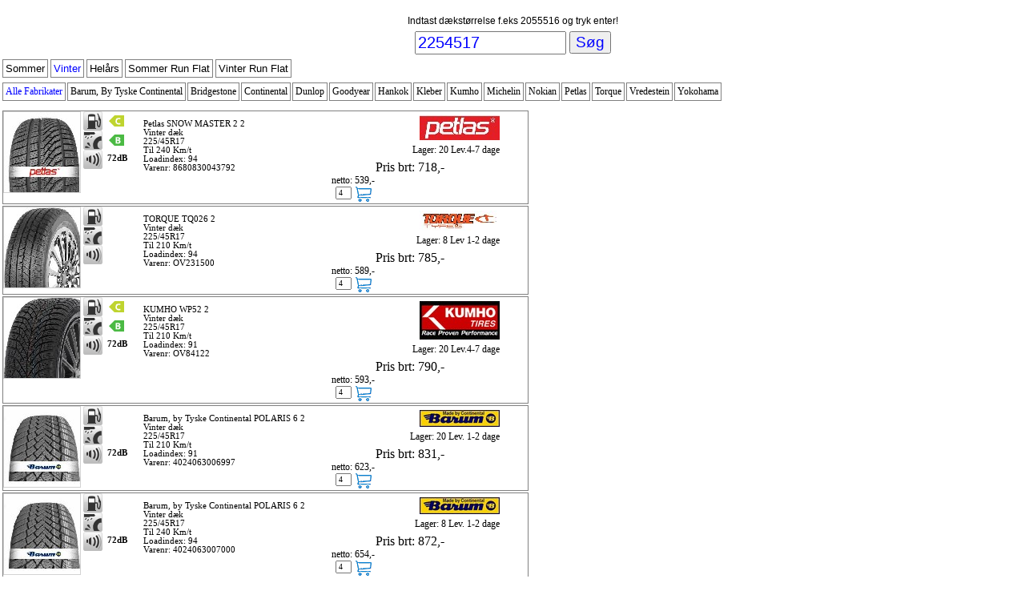

--- FILE ---
content_type: text/html
request_url: https://www.wheels.dk/DAEKTABEL/DXKny.ASP?action=&aluvarenr=&varenr=&alugodkendelse=&dxkstxrrelse=2254517&dxktype=2&fabrikat=
body_size: 7693
content:
<script src="//ajax.googleapis.com/ajax/libs/jquery/1.9.1/jquery.min.js"></script>
<script type="text/javascript" src="../highslide/highslide/highslide.js"></script>

<link rel="stylesheet" type="text/css" href="../highslide/highslide/highslide.css" />
<!--[if lt IE 7]>
<link rel="stylesheet" type="text/css" href="../highslide/hightslide/highslide-ie6.css" />
<![endif]-->

<script type="text/javascript">
//<![CDATA[
hs.registerOverlay({
	html: '<div class="closebutton" onclick="return hs.close(this)" title="Close"></div>',
	position: 'top left',
	fade: 2 // fading the semi-transparent overlay looks bad in IE
});

hs.graphicsDir = '../highgslide/highslide/graphics/';
hs.wrapperClassName = 'borderless';
//]]>
</script>

<script type="text/javascript">
  hs.captionEval = 'this.thumb.alt';
	hs.cacheAjax = false;
	hs.forceAjaxReload=true; 
  hs.graphicsDir = '../highslide/highslide/graphics/';
  hs.outlineType = 'rounded-white';	   
</script>



<html>
<head>

<link rel="stylesheet" type="text/css" href="../Include/Formattering.css">


<title>D�k 2254517</title>
</head>
<body leftmargin="0" topmargin="2" style="font-family:verdana;font-size:8pt;">

<html>
<head>
<meta http-equiv="Content-Type" content="text/html; charset=iso-8859-1">
<title>Bilm�rke</title>
<link rel="stylesheet" type="text/css" href="../include/Formattering.css">
</head>


<body leftmargin="12" topmargin="12" bgcolor="#ffffff">
<center>
<table class=text>
	<form action=DxkNy.asp name="sxg"  method=post>
	<tr>
		<td colspan=2><br />Indtast d�kst�rrelse f.eks 2055516 og tryk enter! </td>
	</tr>	
</table>
<table>	
	<tr>
		<td><input type=text size=14 class=text name="dxkstxrrelse" onchange=document.sxg.submit(); value="2254517" style="color:blue;font-size:15pt;"></td>	
		<td><input type=submit value="S�g" class=smalltext style="font-size:14pt;color:blue;"></td>
	</tr>
</table>
</form>
</center>


<div style="width:650px;float:left;">

		<div style="float:left;margin-left:3px;text-transform:capitalize;margin-top:7px;">
			<a href="?action=&aluvarenr=&varenr=&alugodkendelse=&dxkstxrrelse=2254517&dxktype=1&fabrikat=" class=smalltext style="font-size:10pt;border:1px solid grey;padding:3px;">
				Sommer
			</a>
		</div>
	
				
		<div style="float:left;margin-left:3px;text-transform:capitalize;margin-top:7px;">
			<a href="?action=&aluvarenr=&varenr=&alugodkendelse=&dxkstxrrelse=2254517&dxktype=2&fabrikat=" class=smalltext style="font-size:10pt;border:1px solid grey;padding:3px;;color:blue;">
				Vinter
			</a>
		</div>
	
				
		<div style="float:left;margin-left:3px;text-transform:capitalize;margin-top:7px;">
			<a href="?action=&aluvarenr=&varenr=&alugodkendelse=&dxkstxrrelse=2254517&dxktype=3&fabrikat=" class=smalltext style="font-size:10pt;border:1px solid grey;padding:3px;">
				Hel�rs
			</a>
		</div>
	
				
		<div style="float:left;margin-left:3px;text-transform:capitalize;margin-top:7px;">
			<a href="?action=&aluvarenr=&varenr=&alugodkendelse=&dxkstxrrelse=2254517&dxktype=8&fabrikat=" class=smalltext style="font-size:10pt;border:1px solid grey;padding:3px;">
				Sommer Run Flat
			</a>
		</div>
	
				
		<div style="float:left;margin-left:3px;text-transform:capitalize;margin-top:7px;">
			<a href="?action=&aluvarenr=&varenr=&alugodkendelse=&dxkstxrrelse=2254517&dxktype=9&fabrikat=" class=smalltext style="font-size:10pt;border:1px solid grey;padding:3px;">
				Vinter Run Flat
			</a>
		</div>
	
				
</div>

<div style="float:left;width:100%;margin-top:7px;font-size:9pt;margin-bottom:7px;text-transform:capitalize;">
	
		<a href="?action=&aluvarenr=&varenr=&alugodkendelse=&fabrikat=&dxkstxrrelse=&dxktype=2" style="float:left;color:black;border:1px solid grey;padding:3px;margin-left:3px;margin-top:3px;color:blue;">Alle fabrikater</a>
	


	
		<a href="?action=&aluvarenr=&varenr=&alugodkendelse=&fabrikat=BARUM&dxkstxrrelse=2254517&dxktype=2" style="float:left;margin-left:2px;margin-top:3px;color:black;border:1px solid grey;padding:3px;">barum, by tyske continental</a>
	
	

				

	
		<a href="?action=&aluvarenr=&varenr=&alugodkendelse=&fabrikat=BRI&dxkstxrrelse=2254517&dxktype=2" style="float:left;margin-left:2px;margin-top:3px;color:black;border:1px solid grey;padding:3px;">bridgestone</a>
	
	

				

	
		<a href="?action=&aluvarenr=&varenr=&alugodkendelse=&fabrikat=CON&dxkstxrrelse=2254517&dxktype=2" style="float:left;margin-left:2px;margin-top:3px;color:black;border:1px solid grey;padding:3px;">continental</a>
	
	

				

	
		<a href="?action=&aluvarenr=&varenr=&alugodkendelse=&fabrikat=DUN&dxkstxrrelse=2254517&dxktype=2" style="float:left;margin-left:2px;margin-top:3px;color:black;border:1px solid grey;padding:3px;">dunlop</a>
	
	

				

	
		<a href="?action=&aluvarenr=&varenr=&alugodkendelse=&fabrikat=GOO&dxkstxrrelse=2254517&dxktype=2" style="float:left;margin-left:2px;margin-top:3px;color:black;border:1px solid grey;padding:3px;">goodyear</a>
	
	

				

	
		<a href="?action=&aluvarenr=&varenr=&alugodkendelse=&fabrikat=HAN&dxkstxrrelse=2254517&dxktype=2" style="float:left;margin-left:2px;margin-top:3px;color:black;border:1px solid grey;padding:3px;">hankok</a>
	
	

				

	
		<a href="?action=&aluvarenr=&varenr=&alugodkendelse=&fabrikat=KLE&dxkstxrrelse=2254517&dxktype=2" style="float:left;margin-left:2px;margin-top:3px;color:black;border:1px solid grey;padding:3px;">kleber</a>
	
	

				

	
		<a href="?action=&aluvarenr=&varenr=&alugodkendelse=&fabrikat=KUM&dxkstxrrelse=2254517&dxktype=2" style="float:left;margin-left:2px;margin-top:3px;color:black;border:1px solid grey;padding:3px;">kumho</a>
	
	

				

	
		<a href="?action=&aluvarenr=&varenr=&alugodkendelse=&fabrikat=MIC&dxkstxrrelse=2254517&dxktype=2" style="float:left;margin-left:2px;margin-top:3px;color:black;border:1px solid grey;padding:3px;">michelin</a>
	
	

				

	
		<a href="?action=&aluvarenr=&varenr=&alugodkendelse=&fabrikat=NOK&dxkstxrrelse=2254517&dxktype=2" style="float:left;margin-left:2px;margin-top:3px;color:black;border:1px solid grey;padding:3px;">nokian</a>
	
	

				

	
		<a href="?action=&aluvarenr=&varenr=&alugodkendelse=&fabrikat=PETLAS&dxkstxrrelse=2254517&dxktype=2" style="float:left;margin-left:2px;margin-top:3px;color:black;border:1px solid grey;padding:3px;">petlas</a>
	
	

				

	
		<a href="?action=&aluvarenr=&varenr=&alugodkendelse=&fabrikat=TORQUE&dxkstxrrelse=2254517&dxktype=2" style="float:left;margin-left:2px;margin-top:3px;color:black;border:1px solid grey;padding:3px;">torque</a>
	
	

				

	
		<a href="?action=&aluvarenr=&varenr=&alugodkendelse=&fabrikat=VRE&dxkstxrrelse=2254517&dxktype=2" style="float:left;margin-left:2px;margin-top:3px;color:black;border:1px solid grey;padding:3px;">vredestein</a>
	
	

				

	
		<a href="?action=&aluvarenr=&varenr=&alugodkendelse=&fabrikat=YOK&dxkstxrrelse=2254517&dxktype=2" style="float:left;margin-left:2px;margin-top:3px;color:black;border:1px solid grey;padding:3px;">yokohama</a>
	
	

				

</div>



<div style="width:664px;overflow:hidden;margin-top:5px;float:left;">
<div  style="float:left;width:655px;;border:1px solid grey;margin-left:3px;margin-bottom:2px;background-color:white;font-size:8pt;">
			<div style="width:100px;float:left;padding:0px;">				
					<div style="float:left;border:1px solid lightgrey;height:100px;width:95px;overflow:hidden;text-align:center;">
						
						<a href="/images/temp/4350X.jpg"  onclick="return hs.expand(this)">
							<img src="/images/temp/4350S.jpg" border=0>
						</a>	
						
					</div>			
			</div>					
			<div style="width:75px;float:left;">
				<div style="width:100%;float:left;">
					<div style="width:30px;float:left;">
						<img src="/ikon/effektivt.png">
					</div>
					<div style="float:left;widh:30px;margin-top:0px;height:20px;overflow:hidden;">										
						
							<img src="/ikon/cl.png
" title="C m�rket br�ndstof�konomi
">
						
					</div>					
				</div>	
				<div style="width:100%;float:left;">
					<div style="width:30px;float:left;">
						<img src="/ikon/vejgreb.png">
					</div>					
					<div style="float:left;widh:30px;height:20px;overflow:hidden;">										
						
						<img src="/ikon/bl.png
" title="B Vejgreb i v�dt f�re
">
						
					</div>
				</div>	
				<div style="width:100%;float:left;">
					<div style="width:30px;float:left;">
						<img src="/ikon/lyd2.png">
					</div>
					<div style="float:left;widh:30px;height:20px;overflow:hidden;font-weight:bold;margin-top:5px;">										
						72dB
						
					</div>								
			</div>
			</div>							
			<div style="width:235px;float:left;margin-top:10px;">					
				<div style="float:left;width:100%;">
					Petlas SNOW MASTER 2 2
				</div>
				<div style="float:left;width:100%;">
					Vinter d�k
				</div>	
				<div style="float:left;width:100%;">
					225/45R17
				</div>	
				<div style="float:left;width:100%;">
					Til 240 Km/t                  
				</div>	
				<div style="float:left;width:100%;">
					Loadindex: 94
				</div>	
				<div style="float:left;width:100%;">				
					Varenr: 8680830043792
				</div>												
			</div>
			<div style="width:230px;float:left;font-size:9pt;">					
					<div style="float:left;text-align:right;width:210px;margin-top:5px;">
						
							<img src="/images/temp/3808S.jpg">
						
					</div>
					<div style="float:left;text-align:right;width:210px;margin-top:5px;">
						
							<div style="float:left;width:100%;">
								 Lager: 20 Lev.4-7 dage 
							</div>	
						
				</div>
					<div style="float:left;width:100%;margin-top:5px;">
						<div style="float:left;margin-left:55px;font-size:12pt;">
							Pris brt: 718,-
						</div>						
								
									<div style="float:left;width:100%;">
										
													netto: 539,-
										
									</div>										
												
							<div style="float:left;">
								
								<form  action="../hframe.asp?varenr=8680830043792&varenr2=&k�r=1" method=post target=Hframe style="margin:0px;float:left;">
								
									<div style="float:left;margin-left:5px;">
											<input type=text size=1 name=Antal value=4  class=extrasmalltext>
									</div>									
									<div style="float:left;margin-left:5px;">
										<input type=image src=/images/basketLilleGif.gif>
									</div>							
									<input type="hidden" name="varenr2" value="">									
									<input type="hidden" name="varenr4" value="mi">
									<input type="hidden" name="varenr3" value="">																	
									<input type="hidden" name="Prisgruppe" value="">	
									<input type="hidden" name="Prisgruppe" value="">	
									
								</form>
						</div>
						
						
						<div style="float:left;width:100%;font-size:8pt;padding:1px;">
							
						</div>	
					</div>								
				</div>							
</div>
<div  style="float:left;width:655px;;border:1px solid grey;margin-left:3px;margin-bottom:2px;background-color:white;font-size:8pt;">
			<div style="width:100px;float:left;padding:0px;">				
					<div style="float:left;border:1px solid lightgrey;height:100px;width:95px;overflow:hidden;text-align:center;">
						
						<a href="/images/temp/4867X.jpg"  onclick="return hs.expand(this)">
							<img src="/images/temp/4867S.jpg" border=0>
						</a>	
						
					</div>			
			</div>					
			<div style="width:75px;float:left;">
				<div style="width:100%;float:left;">
					<div style="width:30px;float:left;">
						<img src="/ikon/effektivt.png">
					</div>
					<div style="float:left;widh:30px;margin-top:0px;height:20px;overflow:hidden;">										
						
					</div>					
				</div>	
				<div style="width:100%;float:left;">
					<div style="width:30px;float:left;">
						<img src="/ikon/vejgreb.png">
					</div>					
					<div style="float:left;widh:30px;height:20px;overflow:hidden;">										
						
					</div>
				</div>	
				<div style="width:100%;float:left;">
					<div style="width:30px;float:left;">
						<img src="/ikon/lyd2.png">
					</div>
					<div style="float:left;widh:30px;height:20px;overflow:hidden;font-weight:bold;margin-top:5px;">										
						
					</div>								
			</div>
			</div>							
			<div style="width:235px;float:left;margin-top:10px;">					
				<div style="float:left;width:100%;">
					TORQUE TQ026 2
				</div>
				<div style="float:left;width:100%;">
					Vinter d�k
				</div>	
				<div style="float:left;width:100%;">
					225/45R17
				</div>	
				<div style="float:left;width:100%;">
					Til 210 Km/t                  
				</div>	
				<div style="float:left;width:100%;">
					Loadindex: 94
				</div>	
				<div style="float:left;width:100%;">				
					Varenr: OV231500
				</div>												
			</div>
			<div style="width:230px;float:left;font-size:9pt;">					
					<div style="float:left;text-align:right;width:210px;margin-top:5px;">
						
							<img src="/images/temp/4875S.jpg">
						
					</div>
					<div style="float:left;text-align:right;width:210px;margin-top:5px;">
						
							<div style="float:left;width:100%;">
								 Lager: 8 Lev 1-2 dage 
							</div>	
						
				</div>
					<div style="float:left;width:100%;margin-top:5px;">
						<div style="float:left;margin-left:55px;font-size:12pt;">
							Pris brt: 785,-
						</div>						
								
									<div style="float:left;width:100%;">
										
													netto: 589,-
										
									</div>										
												
							<div style="float:left;">
								
								<form  action="../hframe.asp?varenr=OV231500&varenr2=&k�r=1" method=post target=Hframe style="margin:0px;float:left;">
								
									<div style="float:left;margin-left:5px;">
											<input type=text size=1 name=Antal value=4  class=extrasmalltext>
									</div>									
									<div style="float:left;margin-left:5px;">
										<input type=image src=/images/basketLilleGif.gif>
									</div>							
									<input type="hidden" name="varenr2" value="">									
									<input type="hidden" name="varenr4" value="mi">
									<input type="hidden" name="varenr3" value="">																	
									<input type="hidden" name="Prisgruppe" value="">	
									<input type="hidden" name="Prisgruppe" value="">	
									
								</form>
						</div>
						
						
						<div style="float:left;width:100%;font-size:8pt;padding:1px;">
							
						</div>	
					</div>								
				</div>							
</div>
<div  style="float:left;width:655px;;border:1px solid grey;margin-left:3px;margin-bottom:2px;background-color:white;font-size:8pt;">
			<div style="width:100px;float:left;padding:0px;">				
					<div style="float:left;border:1px solid lightgrey;height:100px;width:95px;overflow:hidden;text-align:center;">
						
						<a href="/images/temp/4344X.jpg"  onclick="return hs.expand(this)">
							<img src="/images/temp/4344S.jpg" border=0>
						</a>	
						
					</div>			
			</div>					
			<div style="width:75px;float:left;">
				<div style="width:100%;float:left;">
					<div style="width:30px;float:left;">
						<img src="/ikon/effektivt.png">
					</div>
					<div style="float:left;widh:30px;margin-top:0px;height:20px;overflow:hidden;">										
						
							<img src="/ikon/cl.png
" title="C m�rket br�ndstof�konomi
">
						
					</div>					
				</div>	
				<div style="width:100%;float:left;">
					<div style="width:30px;float:left;">
						<img src="/ikon/vejgreb.png">
					</div>					
					<div style="float:left;widh:30px;height:20px;overflow:hidden;">										
						
						<img src="/ikon/bl.png
" title="B Vejgreb i v�dt f�re
">
						
					</div>
				</div>	
				<div style="width:100%;float:left;">
					<div style="width:30px;float:left;">
						<img src="/ikon/lyd2.png">
					</div>
					<div style="float:left;widh:30px;height:20px;overflow:hidden;font-weight:bold;margin-top:5px;">										
						72dB
						
					</div>								
			</div>
			</div>							
			<div style="width:235px;float:left;margin-top:10px;">					
				<div style="float:left;width:100%;">
					KUMHO WP52 2
				</div>
				<div style="float:left;width:100%;">
					Vinter d�k
				</div>	
				<div style="float:left;width:100%;">
					225/45R17
				</div>	
				<div style="float:left;width:100%;">
					Til 210 Km/t                  
				</div>	
				<div style="float:left;width:100%;">
					Loadindex: 91
				</div>	
				<div style="float:left;width:100%;">				
					Varenr: OV84122
				</div>												
			</div>
			<div style="width:230px;float:left;font-size:9pt;">					
					<div style="float:left;text-align:right;width:210px;margin-top:5px;">
						
							<img src="/images/temp/634S.jpg">
						
					</div>
					<div style="float:left;text-align:right;width:210px;margin-top:5px;">
						
							<div style="float:left;width:100%;">
								 Lager: 20 Lev.4-7 dage 
							</div>	
						
				</div>
					<div style="float:left;width:100%;margin-top:5px;">
						<div style="float:left;margin-left:55px;font-size:12pt;">
							Pris brt: 790,-
						</div>						
								
									<div style="float:left;width:100%;">
										
													netto: 593,-
										
									</div>										
												
							<div style="float:left;">
								
								<form  action="../hframe.asp?varenr=OV84122&varenr2=&k�r=1" method=post target=Hframe style="margin:0px;float:left;">
								
									<div style="float:left;margin-left:5px;">
											<input type=text size=1 name=Antal value=4  class=extrasmalltext>
									</div>									
									<div style="float:left;margin-left:5px;">
										<input type=image src=/images/basketLilleGif.gif>
									</div>							
									<input type="hidden" name="varenr2" value="">									
									<input type="hidden" name="varenr4" value="mi">
									<input type="hidden" name="varenr3" value="">																	
									<input type="hidden" name="Prisgruppe" value="">	
									<input type="hidden" name="Prisgruppe" value="">	
									
								</form>
						</div>
						
						
						<div style="float:left;width:100%;font-size:8pt;padding:1px;">
							
						</div>	
					</div>								
				</div>							
</div>
<div  style="float:left;width:655px;;border:1px solid grey;margin-left:3px;margin-bottom:2px;background-color:white;font-size:8pt;">
			<div style="width:100px;float:left;padding:0px;">				
					<div style="float:left;border:1px solid lightgrey;height:100px;width:95px;overflow:hidden;text-align:center;">
						
						<a href="/images/temp/4508X.jpg"  onclick="return hs.expand(this)">
							<img src="/images/temp/4508S.jpg" border=0>
						</a>	
						
					</div>			
			</div>					
			<div style="width:75px;float:left;">
				<div style="width:100%;float:left;">
					<div style="width:30px;float:left;">
						<img src="/ikon/effektivt.png">
					</div>
					<div style="float:left;widh:30px;margin-top:0px;height:20px;overflow:hidden;">										
						
					</div>					
				</div>	
				<div style="width:100%;float:left;">
					<div style="width:30px;float:left;">
						<img src="/ikon/vejgreb.png">
					</div>					
					<div style="float:left;widh:30px;height:20px;overflow:hidden;">										
						
					</div>
				</div>	
				<div style="width:100%;float:left;">
					<div style="width:30px;float:left;">
						<img src="/ikon/lyd2.png">
					</div>
					<div style="float:left;widh:30px;height:20px;overflow:hidden;font-weight:bold;margin-top:5px;">										
						72dB
						
					</div>								
			</div>
			</div>							
			<div style="width:235px;float:left;margin-top:10px;">					
				<div style="float:left;width:100%;">
					Barum, by Tyske Continental POLARIS 6 2
				</div>
				<div style="float:left;width:100%;">
					Vinter d�k
				</div>	
				<div style="float:left;width:100%;">
					225/45R17
				</div>	
				<div style="float:left;width:100%;">
					Til 210 Km/t                  
				</div>	
				<div style="float:left;width:100%;">
					Loadindex: 91
				</div>	
				<div style="float:left;width:100%;">				
					Varenr: 4024063006997
				</div>												
			</div>
			<div style="width:230px;float:left;font-size:9pt;">					
					<div style="float:left;text-align:right;width:210px;margin-top:5px;">
						
							<img src="/images/temp/2177S.jpg">
						
					</div>
					<div style="float:left;text-align:right;width:210px;margin-top:5px;">
						
							<div style="float:left;width:100%;">
								 Lager: 20 Lev. 1-2 dage 
							</div>	
						
				</div>
					<div style="float:left;width:100%;margin-top:5px;">
						<div style="float:left;margin-left:55px;font-size:12pt;">
							Pris brt: 831,-
						</div>						
								
									<div style="float:left;width:100%;">
										
													netto: 623,-
										
									</div>										
												
							<div style="float:left;">
								
								<form  action="../hframe.asp?varenr=4024063006997&varenr2=&k�r=1" method=post target=Hframe style="margin:0px;float:left;">
								
									<div style="float:left;margin-left:5px;">
											<input type=text size=1 name=Antal value=4  class=extrasmalltext>
									</div>									
									<div style="float:left;margin-left:5px;">
										<input type=image src=/images/basketLilleGif.gif>
									</div>							
									<input type="hidden" name="varenr2" value="">									
									<input type="hidden" name="varenr4" value="mi">
									<input type="hidden" name="varenr3" value="">																	
									<input type="hidden" name="Prisgruppe" value="">	
									<input type="hidden" name="Prisgruppe" value="">	
									
								</form>
						</div>
						
						
						<div style="float:left;width:100%;font-size:8pt;padding:1px;">
							
						</div>	
					</div>								
				</div>							
</div>
<div  style="float:left;width:655px;;border:1px solid grey;margin-left:3px;margin-bottom:2px;background-color:white;font-size:8pt;">
			<div style="width:100px;float:left;padding:0px;">				
					<div style="float:left;border:1px solid lightgrey;height:100px;width:95px;overflow:hidden;text-align:center;">
						
						<a href="/images/temp/4508X.jpg"  onclick="return hs.expand(this)">
							<img src="/images/temp/4508S.jpg" border=0>
						</a>	
						
					</div>			
			</div>					
			<div style="width:75px;float:left;">
				<div style="width:100%;float:left;">
					<div style="width:30px;float:left;">
						<img src="/ikon/effektivt.png">
					</div>
					<div style="float:left;widh:30px;margin-top:0px;height:20px;overflow:hidden;">										
						
					</div>					
				</div>	
				<div style="width:100%;float:left;">
					<div style="width:30px;float:left;">
						<img src="/ikon/vejgreb.png">
					</div>					
					<div style="float:left;widh:30px;height:20px;overflow:hidden;">										
						
					</div>
				</div>	
				<div style="width:100%;float:left;">
					<div style="width:30px;float:left;">
						<img src="/ikon/lyd2.png">
					</div>
					<div style="float:left;widh:30px;height:20px;overflow:hidden;font-weight:bold;margin-top:5px;">										
						72dB
						
					</div>								
			</div>
			</div>							
			<div style="width:235px;float:left;margin-top:10px;">					
				<div style="float:left;width:100%;">
					Barum, by Tyske Continental POLARIS 6 2
				</div>
				<div style="float:left;width:100%;">
					Vinter d�k
				</div>	
				<div style="float:left;width:100%;">
					225/45R17
				</div>	
				<div style="float:left;width:100%;">
					Til 240 Km/t                  
				</div>	
				<div style="float:left;width:100%;">
					Loadindex: 94
				</div>	
				<div style="float:left;width:100%;">				
					Varenr: 4024063007000
				</div>												
			</div>
			<div style="width:230px;float:left;font-size:9pt;">					
					<div style="float:left;text-align:right;width:210px;margin-top:5px;">
						
							<img src="/images/temp/2177S.jpg">
						
					</div>
					<div style="float:left;text-align:right;width:210px;margin-top:5px;">
						
							<div style="float:left;width:100%;">
								 Lager: 8 Lev. 1-2 dage 
							</div>	
						
				</div>
					<div style="float:left;width:100%;margin-top:5px;">
						<div style="float:left;margin-left:55px;font-size:12pt;">
							Pris brt: 872,-
						</div>						
								
									<div style="float:left;width:100%;">
										
													netto: 654,-
										
									</div>										
												
							<div style="float:left;">
								
								<form  action="../hframe.asp?varenr=4024063007000&varenr2=&k�r=1" method=post target=Hframe style="margin:0px;float:left;">
								
									<div style="float:left;margin-left:5px;">
											<input type=text size=1 name=Antal value=4  class=extrasmalltext>
									</div>									
									<div style="float:left;margin-left:5px;">
										<input type=image src=/images/basketLilleGif.gif>
									</div>							
									<input type="hidden" name="varenr2" value="">									
									<input type="hidden" name="varenr4" value="mi">
									<input type="hidden" name="varenr3" value="">																	
									<input type="hidden" name="Prisgruppe" value="">	
									<input type="hidden" name="Prisgruppe" value="">	
									
								</form>
						</div>
						
						
						<div style="float:left;width:100%;font-size:8pt;padding:1px;">
							
						</div>	
					</div>								
				</div>							
</div>
<div  style="float:left;width:655px;;border:1px solid grey;margin-left:3px;margin-bottom:2px;background-color:white;font-size:8pt;">
			<div style="width:100px;float:left;padding:0px;">				
					<div style="float:left;border:1px solid lightgrey;height:100px;width:95px;overflow:hidden;text-align:center;">
						
						<a href="/images/temp/2784X.jpg"  onclick="return hs.expand(this)">
							<img src="/images/temp/2784S.jpg" border=0>
						</a>	
						
					</div>			
			</div>					
			<div style="width:75px;float:left;">
				<div style="width:100%;float:left;">
					<div style="width:30px;float:left;">
						<img src="/ikon/effektivt.png">
					</div>
					<div style="float:left;widh:30px;margin-top:0px;height:20px;overflow:hidden;">										
						
							<img src="/ikon/cl.png
" title="C m�rket br�ndstof�konomi
">
						
					</div>					
				</div>	
				<div style="width:100%;float:left;">
					<div style="width:30px;float:left;">
						<img src="/ikon/vejgreb.png">
					</div>					
					<div style="float:left;widh:30px;height:20px;overflow:hidden;">										
						
						<img src="/ikon/bl.png
" title="B Vejgreb i v�dt f�re
">
						
					</div>
				</div>	
				<div style="width:100%;float:left;">
					<div style="width:30px;float:left;">
						<img src="/ikon/lyd2.png">
					</div>
					<div style="float:left;widh:30px;height:20px;overflow:hidden;font-weight:bold;margin-top:5px;">										
						69dB
						
					</div>								
			</div>
			</div>							
			<div style="width:235px;float:left;margin-top:10px;">					
				<div style="float:left;width:100%;">
					Kleber KRISALP3 2
				</div>
				<div style="float:left;width:100%;">
					Vinter d�k
				</div>	
				<div style="float:left;width:100%;">
					225/45R17
				</div>	
				<div style="float:left;width:100%;">
					Til 210 Km/t                  
				</div>	
				<div style="float:left;width:100%;">
					Loadindex: 94
				</div>	
				<div style="float:left;width:100%;">				
					Varenr: 3528704087976
				</div>												
			</div>
			<div style="width:230px;float:left;font-size:9pt;">					
					<div style="float:left;text-align:right;width:210px;margin-top:5px;">
						
							<img src="/images/temp/895S.jpg">
						
					</div>
					<div style="float:left;text-align:right;width:210px;margin-top:5px;">
						
							<div style="float:left;width:100%;">
								 Lager: 20 Lev.4-7 dage 
							</div>	
						
				</div>
					<div style="float:left;width:100%;margin-top:5px;">
						<div style="float:left;margin-left:55px;font-size:12pt;">
							Pris brt: 916,-
						</div>						
								
									<div style="float:left;width:100%;">
										
													netto: 687,-
										
									</div>										
												
							<div style="float:left;">
								
								<form  action="../hframe.asp?varenr=3528704087976&varenr2=&k�r=1" method=post target=Hframe style="margin:0px;float:left;">
								
									<div style="float:left;margin-left:5px;">
											<input type=text size=1 name=Antal value=4  class=extrasmalltext>
									</div>									
									<div style="float:left;margin-left:5px;">
										<input type=image src=/images/basketLilleGif.gif>
									</div>							
									<input type="hidden" name="varenr2" value="">									
									<input type="hidden" name="varenr4" value="mi">
									<input type="hidden" name="varenr3" value="">																	
									<input type="hidden" name="Prisgruppe" value="">	
									<input type="hidden" name="Prisgruppe" value="">	
									
								</form>
						</div>
						
						
						<div style="float:left;width:100%;font-size:8pt;padding:1px;">
							
						</div>	
					</div>								
				</div>							
</div>
<div  style="float:left;width:655px;;border:1px solid grey;margin-left:3px;margin-bottom:2px;background-color:white;font-size:8pt;">
			<div style="width:100px;float:left;padding:0px;">				
					<div style="float:left;border:1px solid lightgrey;height:100px;width:95px;overflow:hidden;text-align:center;">
						
						<a href="/images/temp/3992X.jpg"  onclick="return hs.expand(this)">
							<img src="/images/temp/3992S.jpg" border=0>
						</a>	
						
					</div>			
			</div>					
			<div style="width:75px;float:left;">
				<div style="width:100%;float:left;">
					<div style="width:30px;float:left;">
						<img src="/ikon/effektivt.png">
					</div>
					<div style="float:left;widh:30px;margin-top:0px;height:20px;overflow:hidden;">										
						
							<img src="/ikon/dl.png
" title="D m�rket br�ndstof�konomi
">
						
					</div>					
				</div>	
				<div style="width:100%;float:left;">
					<div style="width:30px;float:left;">
						<img src="/ikon/vejgreb.png">
					</div>					
					<div style="float:left;widh:30px;height:20px;overflow:hidden;">										
						
						<img src="/ikon/bl.png
" title="B Vejgreb i v�dt f�re
">
						
					</div>
				</div>	
				<div style="width:100%;float:left;">
					<div style="width:30px;float:left;">
						<img src="/ikon/lyd2.png">
					</div>
					<div style="float:left;widh:30px;height:20px;overflow:hidden;font-weight:bold;margin-top:5px;">										
						72dB
						
					</div>								
			</div>
			</div>							
			<div style="width:235px;float:left;margin-top:10px;">					
				<div style="float:left;width:100%;">
					Hankok W462 2
				</div>
				<div style="float:left;width:100%;">
					Vinter d�k
				</div>	
				<div style="float:left;width:100%;">
					225/45R17
				</div>	
				<div style="float:left;width:100%;">
					Til 210 Km/t                  
				</div>	
				<div style="float:left;width:100%;">
					Loadindex: 91
				</div>	
				<div style="float:left;width:100%;">				
					Varenr: 8808563535395
				</div>												
			</div>
			<div style="width:230px;float:left;font-size:9pt;">					
					<div style="float:left;text-align:right;width:210px;margin-top:5px;">
						
							<img src="/images/temp/2371S.jpg">
						
					</div>
					<div style="float:left;text-align:right;width:210px;margin-top:5px;">
						
							<div style="float:left;width:100%;">
								 Lager: 5 Lev.4-7 dage 
							</div>	
						
				</div>
					<div style="float:left;width:100%;margin-top:5px;">
						<div style="float:left;margin-left:55px;font-size:12pt;">
							Pris brt: 949,-
						</div>						
								
									<div style="float:left;width:100%;">
										
													netto: 712,-
										
									</div>										
												
							<div style="float:left;">
								
								<form  action="../hframe.asp?varenr=8808563535395&varenr2=&k�r=1" method=post target=Hframe style="margin:0px;float:left;">
								
									<div style="float:left;margin-left:5px;">
											<input type=text size=1 name=Antal value=4  class=extrasmalltext>
									</div>									
									<div style="float:left;margin-left:5px;">
										<input type=image src=/images/basketLilleGif.gif>
									</div>							
									<input type="hidden" name="varenr2" value="">									
									<input type="hidden" name="varenr4" value="mi">
									<input type="hidden" name="varenr3" value="">																	
									<input type="hidden" name="Prisgruppe" value="">	
									<input type="hidden" name="Prisgruppe" value="">	
									
								</form>
						</div>
						
						
						<div style="float:left;width:100%;font-size:8pt;padding:1px;">
							
						</div>	
					</div>								
				</div>							
</div>
<div  style="float:left;width:655px;;border:1px solid grey;margin-left:3px;margin-bottom:2px;background-color:white;font-size:8pt;">
			<div style="width:100px;float:left;padding:0px;">				
					<div style="float:left;border:1px solid lightgrey;height:100px;width:95px;overflow:hidden;text-align:center;">
						
						<a href="/images/temp/3681X.jpg"  onclick="return hs.expand(this)">
							<img src="/images/temp/3681S.jpg" border=0>
						</a>	
						
					</div>			
			</div>					
			<div style="width:75px;float:left;">
				<div style="width:100%;float:left;">
					<div style="width:30px;float:left;">
						<img src="/ikon/effektivt.png">
					</div>
					<div style="float:left;widh:30px;margin-top:0px;height:20px;overflow:hidden;">										
						
							<img src="/ikon/cl.png
" title="C m�rket br�ndstof�konomi
">
						
					</div>					
				</div>	
				<div style="width:100%;float:left;">
					<div style="width:30px;float:left;">
						<img src="/ikon/vejgreb.png">
					</div>					
					<div style="float:left;widh:30px;height:20px;overflow:hidden;">										
						
						<img src="/ikon/cl.png
" title="C Vejgreb i v�dt f�re
">
						
					</div>
				</div>	
				<div style="width:100%;float:left;">
					<div style="width:30px;float:left;">
						<img src="/ikon/lyd2.png">
					</div>
					<div style="float:left;widh:30px;height:20px;overflow:hidden;font-weight:bold;margin-top:5px;">										
						71dB
						
					</div>								
			</div>
			</div>							
			<div style="width:235px;float:left;margin-top:10px;">					
				<div style="float:left;width:100%;">
					VREDESTEIN WINTRAC PRO 2
				</div>
				<div style="float:left;width:100%;">
					Vinter d�k
				</div>	
				<div style="float:left;width:100%;">
					225/45R17
				</div>	
				<div style="float:left;width:100%;">
					Til 210 Km/t                  
				</div>	
				<div style="float:left;width:100%;">
					Loadindex: 91
				</div>	
				<div style="float:left;width:100%;">				
					Varenr: 8714692343872
				</div>												
			</div>
			<div style="width:230px;float:left;font-size:9pt;">					
					<div style="float:left;text-align:right;width:210px;margin-top:5px;">
						
							<img src="/images/temp/1594S.jpg">
						
					</div>
					<div style="float:left;text-align:right;width:210px;margin-top:5px;">
						
							<div style="float:left;width:100%;">
								 Lager: 20 Lev.4-7 dage 
							</div>	
						
				</div>
					<div style="float:left;width:100%;margin-top:5px;">
						<div style="float:left;margin-left:55px;font-size:12pt;">
							Pris brt: 966,-
						</div>						
								
									<div style="float:left;width:100%;">
										
													netto: 725,-
										
									</div>										
												
							<div style="float:left;">
								
								<form  action="../hframe.asp?varenr=8714692343872&varenr2=&k�r=1" method=post target=Hframe style="margin:0px;float:left;">
								
									<div style="float:left;margin-left:5px;">
											<input type=text size=1 name=Antal value=4  class=extrasmalltext>
									</div>									
									<div style="float:left;margin-left:5px;">
										<input type=image src=/images/basketLilleGif.gif>
									</div>							
									<input type="hidden" name="varenr2" value="">									
									<input type="hidden" name="varenr4" value="mi">
									<input type="hidden" name="varenr3" value="">																	
									<input type="hidden" name="Prisgruppe" value="">	
									<input type="hidden" name="Prisgruppe" value="">	
									
								</form>
						</div>
						
						
						<div style="float:left;width:100%;font-size:8pt;padding:1px;">
							
						</div>	
					</div>								
				</div>							
</div>
<div  style="float:left;width:655px;;border:1px solid grey;margin-left:3px;margin-bottom:2px;background-color:white;font-size:8pt;">
			<div style="width:100px;float:left;padding:0px;">				
					<div style="float:left;border:1px solid lightgrey;height:100px;width:95px;overflow:hidden;text-align:center;">
						
						<a href="/images/temp/3992X.jpg"  onclick="return hs.expand(this)">
							<img src="/images/temp/3992S.jpg" border=0>
						</a>	
						
					</div>			
			</div>					
			<div style="width:75px;float:left;">
				<div style="width:100%;float:left;">
					<div style="width:30px;float:left;">
						<img src="/ikon/effektivt.png">
					</div>
					<div style="float:left;widh:30px;margin-top:0px;height:20px;overflow:hidden;">										
						
							<img src="/ikon/cl.png
" title="C m�rket br�ndstof�konomi
">
						
					</div>					
				</div>	
				<div style="width:100%;float:left;">
					<div style="width:30px;float:left;">
						<img src="/ikon/vejgreb.png">
					</div>					
					<div style="float:left;widh:30px;height:20px;overflow:hidden;">										
						
						<img src="/ikon/bl.png
" title="B Vejgreb i v�dt f�re
">
						
					</div>
				</div>	
				<div style="width:100%;float:left;">
					<div style="width:30px;float:left;">
						<img src="/ikon/lyd2.png">
					</div>
					<div style="float:left;widh:30px;height:20px;overflow:hidden;font-weight:bold;margin-top:5px;">										
						72dB
						
					</div>								
			</div>
			</div>							
			<div style="width:235px;float:left;margin-top:10px;">					
				<div style="float:left;width:100%;">
					Hankok W462 2
				</div>
				<div style="float:left;width:100%;">
					Vinter d�k
				</div>	
				<div style="float:left;width:100%;">
					225/45R17
				</div>	
				<div style="float:left;width:100%;">
					Til 210 Km/t                  
				</div>	
				<div style="float:left;width:100%;">
					Loadindex: 94
				</div>	
				<div style="float:left;width:100%;">				
					Varenr: 8808563535838
				</div>												
			</div>
			<div style="width:230px;float:left;font-size:9pt;">					
					<div style="float:left;text-align:right;width:210px;margin-top:5px;">
						
							<img src="/images/temp/2371S.jpg">
						
					</div>
					<div style="float:left;text-align:right;width:210px;margin-top:5px;">
						
							<div style="float:left;width:100%;">
								 Lager: 20 Lev.4-7 dage 
							</div>	
						
				</div>
					<div style="float:left;width:100%;margin-top:5px;">
						<div style="float:left;margin-left:55px;font-size:12pt;">
							Pris brt: 986,-
						</div>						
								
									<div style="float:left;width:100%;">
										
													netto: 740,-
										
									</div>										
												
							<div style="float:left;">
								
								<form  action="../hframe.asp?varenr=8808563535838&varenr2=&k�r=1" method=post target=Hframe style="margin:0px;float:left;">
								
									<div style="float:left;margin-left:5px;">
											<input type=text size=1 name=Antal value=4  class=extrasmalltext>
									</div>									
									<div style="float:left;margin-left:5px;">
										<input type=image src=/images/basketLilleGif.gif>
									</div>							
									<input type="hidden" name="varenr2" value="">									
									<input type="hidden" name="varenr4" value="mi">
									<input type="hidden" name="varenr3" value="">																	
									<input type="hidden" name="Prisgruppe" value="">	
									<input type="hidden" name="Prisgruppe" value="">	
									
								</form>
						</div>
						
						
						<div style="float:left;width:100%;font-size:8pt;padding:1px;">
							
						</div>	
					</div>								
				</div>							
</div>
<div  style="float:left;width:655px;;border:1px solid grey;margin-left:3px;margin-bottom:2px;background-color:white;font-size:8pt;">
			<div style="width:100px;float:left;padding:0px;">				
					<div style="float:left;border:1px solid lightgrey;height:100px;width:95px;overflow:hidden;text-align:center;">
						
						<a href="/images/temp/3304X.jpg"  onclick="return hs.expand(this)">
							<img src="/images/temp/3304S.jpg" border=0>
						</a>	
						
					</div>			
			</div>					
			<div style="width:75px;float:left;">
				<div style="width:100%;float:left;">
					<div style="width:30px;float:left;">
						<img src="/ikon/effektivt.png">
					</div>
					<div style="float:left;widh:30px;margin-top:0px;height:20px;overflow:hidden;">										
						
							<img src="/ikon/cl.png
" title="C m�rket br�ndstof�konomi
">
						
					</div>					
				</div>	
				<div style="width:100%;float:left;">
					<div style="width:30px;float:left;">
						<img src="/ikon/vejgreb.png">
					</div>					
					<div style="float:left;widh:30px;height:20px;overflow:hidden;">										
						
						<img src="/ikon/bl.png
" title="B Vejgreb i v�dt f�re
">
						
					</div>
				</div>	
				<div style="width:100%;float:left;">
					<div style="width:30px;float:left;">
						<img src="/ikon/lyd2.png">
					</div>
					<div style="float:left;widh:30px;height:20px;overflow:hidden;font-weight:bold;margin-top:5px;">										
						70dB
						
					</div>								
			</div>
			</div>							
			<div style="width:235px;float:left;margin-top:10px;">					
				<div style="float:left;width:100%;">
					Dunlop WINTERSPORT 5 2
				</div>
				<div style="float:left;width:100%;">
					Vinter d�k
				</div>	
				<div style="float:left;width:100%;">
					225/45R17
				</div>	
				<div style="float:left;width:100%;">
					Til 240 Km/t                  
				</div>	
				<div style="float:left;width:100%;">
					Loadindex: 94
				</div>	
				<div style="float:left;width:100%;">				
					Varenr: DUM2254517VWNTSP5XL
				</div>												
			</div>
			<div style="width:230px;float:left;font-size:9pt;">					
					<div style="float:left;text-align:right;width:210px;margin-top:5px;">
						
							<img src="/images/temp/1595S.jpg">
						
					</div>
					<div style="float:left;text-align:right;width:210px;margin-top:5px;">
						
							<div style="float:left;width:100%;">
								 Lager: 20 Lev.4-7 dage 
							</div>	
						
				</div>
					<div style="float:left;width:100%;margin-top:5px;">
						<div style="float:left;margin-left:55px;font-size:12pt;">
							Pris brt: 1.043,-
						</div>						
								
									<div style="float:left;width:100%;">
										
													netto: 782,-
										
									</div>										
												
							<div style="float:left;">
								
								<form  action="../hframe.asp?varenr=DUM2254517VWNTSP5XL&varenr2=&k�r=1" method=post target=Hframe style="margin:0px;float:left;">
								
									<div style="float:left;margin-left:5px;">
											<input type=text size=1 name=Antal value=4  class=extrasmalltext>
									</div>									
									<div style="float:left;margin-left:5px;">
										<input type=image src=/images/basketLilleGif.gif>
									</div>							
									<input type="hidden" name="varenr2" value="">									
									<input type="hidden" name="varenr4" value="mi">
									<input type="hidden" name="varenr3" value="">																	
									<input type="hidden" name="Prisgruppe" value="">	
									<input type="hidden" name="Prisgruppe" value="">	
									
								</form>
						</div>
						
						
						<div style="float:left;width:100%;font-size:8pt;padding:1px;">
							
						</div>	
					</div>								
				</div>							
</div>
<div  style="float:left;width:655px;;border:1px solid grey;margin-left:3px;margin-bottom:2px;background-color:white;font-size:8pt;">
			<div style="width:100px;float:left;padding:0px;">				
					<div style="float:left;border:1px solid lightgrey;height:100px;width:95px;overflow:hidden;text-align:center;">
						
						<a href="/images/temp/3681X.jpg"  onclick="return hs.expand(this)">
							<img src="/images/temp/3681S.jpg" border=0>
						</a>	
						
					</div>			
			</div>					
			<div style="width:75px;float:left;">
				<div style="width:100%;float:left;">
					<div style="width:30px;float:left;">
						<img src="/ikon/effektivt.png">
					</div>
					<div style="float:left;widh:30px;margin-top:0px;height:20px;overflow:hidden;">										
						
							<img src="/ikon/dl.png
" title="D m�rket br�ndstof�konomi
">
						
					</div>					
				</div>	
				<div style="width:100%;float:left;">
					<div style="width:30px;float:left;">
						<img src="/ikon/vejgreb.png">
					</div>					
					<div style="float:left;widh:30px;height:20px;overflow:hidden;">										
						
						<img src="/ikon/bl.png
" title="B Vejgreb i v�dt f�re
">
						
					</div>
				</div>	
				<div style="width:100%;float:left;">
					<div style="width:30px;float:left;">
						<img src="/ikon/lyd2.png">
					</div>
					<div style="float:left;widh:30px;height:20px;overflow:hidden;font-weight:bold;margin-top:5px;">										
						72dB
						
					</div>								
			</div>
			</div>							
			<div style="width:235px;float:left;margin-top:10px;">					
				<div style="float:left;width:100%;">
					VREDESTEIN WINTRAC PRO 2
				</div>
				<div style="float:left;width:100%;">
					Vinter d�k
				</div>	
				<div style="float:left;width:100%;">
					225/45R17
				</div>	
				<div style="float:left;width:100%;">
					Til 210 Km/t                  
				</div>	
				<div style="float:left;width:100%;">
					Loadindex: 94
				</div>	
				<div style="float:left;width:100%;">				
					Varenr: 8714692343889
				</div>												
			</div>
			<div style="width:230px;float:left;font-size:9pt;">					
					<div style="float:left;text-align:right;width:210px;margin-top:5px;">
						
							<img src="/images/temp/1594S.jpg">
						
					</div>
					<div style="float:left;text-align:right;width:210px;margin-top:5px;">
						
							<div style="float:left;width:100%;">
								 Lager: 20 Lev.4-7 dage 
							</div>	
						
				</div>
					<div style="float:left;width:100%;margin-top:5px;">
						<div style="float:left;margin-left:55px;font-size:12pt;">
							Pris brt: 1.115,-
						</div>						
								
									<div style="float:left;width:100%;">
										
													netto: 836,-
										
									</div>										
												
							<div style="float:left;">
								
								<form  action="../hframe.asp?varenr=8714692343889&varenr2=&k�r=1" method=post target=Hframe style="margin:0px;float:left;">
								
									<div style="float:left;margin-left:5px;">
											<input type=text size=1 name=Antal value=4  class=extrasmalltext>
									</div>									
									<div style="float:left;margin-left:5px;">
										<input type=image src=/images/basketLilleGif.gif>
									</div>							
									<input type="hidden" name="varenr2" value="">									
									<input type="hidden" name="varenr4" value="mi">
									<input type="hidden" name="varenr3" value="">																	
									<input type="hidden" name="Prisgruppe" value="">	
									<input type="hidden" name="Prisgruppe" value="">	
									
								</form>
						</div>
						
						
						<div style="float:left;width:100%;font-size:8pt;padding:1px;">
							
						</div>	
					</div>								
				</div>							
</div>
<div  style="float:left;width:655px;;border:1px solid grey;margin-left:3px;margin-bottom:2px;background-color:white;font-size:8pt;">
			<div style="width:100px;float:left;padding:0px;">				
					<div style="float:left;border:1px solid lightgrey;height:100px;width:95px;overflow:hidden;text-align:center;">
						
						<a href="/images/temp/4936X.jpg"  onclick="return hs.expand(this)">
							<img src="/images/temp/4936S.jpg" border=0>
						</a>	
						
					</div>			
			</div>					
			<div style="width:75px;float:left;">
				<div style="width:100%;float:left;">
					<div style="width:30px;float:left;">
						<img src="/ikon/effektivt.png">
					</div>
					<div style="float:left;widh:30px;margin-top:0px;height:20px;overflow:hidden;">										
						
					</div>					
				</div>	
				<div style="width:100%;float:left;">
					<div style="width:30px;float:left;">
						<img src="/ikon/vejgreb.png">
					</div>					
					<div style="float:left;widh:30px;height:20px;overflow:hidden;">										
						
					</div>
				</div>	
				<div style="width:100%;float:left;">
					<div style="width:30px;float:left;">
						<img src="/ikon/lyd2.png">
					</div>
					<div style="float:left;widh:30px;height:20px;overflow:hidden;font-weight:bold;margin-top:5px;">										
						
					</div>								
			</div>
			</div>							
			<div style="width:235px;float:left;margin-top:10px;">					
				<div style="float:left;width:100%;">
					Yokohama IG65 2
				</div>
				<div style="float:left;width:100%;">
					Vinter d�k
				</div>	
				<div style="float:left;width:100%;">
					225/45R17
				</div>	
				<div style="float:left;width:100%;">
					Til 190 Km/t                 
				</div>	
				<div style="float:left;width:100%;">
					Loadindex: 94
				</div>	
				<div style="float:left;width:100%;">				
					Varenr: OV233281
				</div>												
			</div>
			<div style="width:230px;float:left;font-size:9pt;">					
					<div style="float:left;text-align:right;width:210px;margin-top:5px;">
						
							<img src="/images/temp/640S.jpg">
						
					</div>
					<div style="float:left;text-align:right;width:210px;margin-top:5px;">
						
							<div style="float:left;width:100%;">
								 Lager: 4 Lev 1-2 dage 
							</div>	
						
				</div>
					<div style="float:left;width:100%;margin-top:5px;">
						<div style="float:left;margin-left:55px;font-size:12pt;">
							Pris brt: 1.175,-
						</div>						
								
									<div style="float:left;width:100%;">
										
													netto: 881,-
										
									</div>										
												
							<div style="float:left;">
								
								<form  action="../hframe.asp?varenr=OV233281&varenr2=&k�r=1" method=post target=Hframe style="margin:0px;float:left;">
								
									<div style="float:left;margin-left:5px;">
											<input type=text size=1 name=Antal value=4  class=extrasmalltext>
									</div>									
									<div style="float:left;margin-left:5px;">
										<input type=image src=/images/basketLilleGif.gif>
									</div>							
									<input type="hidden" name="varenr2" value="">									
									<input type="hidden" name="varenr4" value="mi">
									<input type="hidden" name="varenr3" value="">																	
									<input type="hidden" name="Prisgruppe" value="">	
									<input type="hidden" name="Prisgruppe" value="">	
									
								</form>
						</div>
						
						
						<div style="float:left;width:100%;font-size:8pt;padding:1px;">
							
						</div>	
					</div>								
				</div>							
</div>
<div  style="float:left;width:655px;;border:1px solid grey;margin-left:3px;margin-bottom:2px;background-color:white;font-size:8pt;">
			<div style="width:100px;float:left;padding:0px;">				
					<div style="float:left;border:1px solid lightgrey;height:100px;width:95px;overflow:hidden;text-align:center;">
						
						<a href="/images/temp/3916X.jpg"  onclick="return hs.expand(this)">
							<img src="/images/temp/3916S.jpg" border=0>
						</a>	
						
					</div>			
			</div>					
			<div style="width:75px;float:left;">
				<div style="width:100%;float:left;">
					<div style="width:30px;float:left;">
						<img src="/ikon/effektivt.png">
					</div>
					<div style="float:left;widh:30px;margin-top:0px;height:20px;overflow:hidden;">										
						
							<img src="/ikon/cl.png
" title="C m�rket br�ndstof�konomi
">
						
					</div>					
				</div>	
				<div style="width:100%;float:left;">
					<div style="width:30px;float:left;">
						<img src="/ikon/vejgreb.png">
					</div>					
					<div style="float:left;widh:30px;height:20px;overflow:hidden;">										
						
						<img src="/ikon/el.png
" title="E Vejgreb i v�dt f�re
">
						
					</div>
				</div>	
				<div style="width:100%;float:left;">
					<div style="width:30px;float:left;">
						<img src="/ikon/lyd2.png">
					</div>
					<div style="float:left;widh:30px;height:20px;overflow:hidden;font-weight:bold;margin-top:5px;">										
						69dB
						
					</div>								
			</div>
			</div>							
			<div style="width:235px;float:left;margin-top:10px;">					
				<div style="float:left;width:100%;">
					Michelin X-ICE XI3 2
				</div>
				<div style="float:left;width:100%;">
					Vinter d�k
				</div>	
				<div style="float:left;width:100%;">
					225/45R17
				</div>	
				<div style="float:left;width:100%;">
					Til 210 Km/t                  
				</div>	
				<div style="float:left;width:100%;">
					Loadindex: 94
				</div>	
				<div style="float:left;width:100%;">				
					Varenr: 3528708120839
				</div>												
			</div>
			<div style="width:230px;float:left;font-size:9pt;">					
					<div style="float:left;text-align:right;width:210px;margin-top:5px;">
						
							<img src="/images/temp/100317S.jpg">
						
					</div>
					<div style="float:left;text-align:right;width:210px;margin-top:5px;">
						
							<div style="float:left;width:100%;">
								 Lager: 20 Lev.4-7 dage 
							</div>	
						
				</div>
					<div style="float:left;width:100%;margin-top:5px;">
						<div style="float:left;margin-left:55px;font-size:12pt;">
							Pris brt: 1.304,-
						</div>						
								
									<div style="float:left;width:100%;">
										
													netto: 978,-
										
									</div>										
												
							<div style="float:left;">
								
								<form  action="../hframe.asp?varenr=3528708120839&varenr2=&k�r=1" method=post target=Hframe style="margin:0px;float:left;">
								
									<div style="float:left;margin-left:5px;">
											<input type=text size=1 name=Antal value=4  class=extrasmalltext>
									</div>									
									<div style="float:left;margin-left:5px;">
										<input type=image src=/images/basketLilleGif.gif>
									</div>							
									<input type="hidden" name="varenr2" value="">									
									<input type="hidden" name="varenr4" value="mi">
									<input type="hidden" name="varenr3" value="">																	
									<input type="hidden" name="Prisgruppe" value="">	
									<input type="hidden" name="Prisgruppe" value="">	
									
								</form>
						</div>
						
						
						<div style="float:left;width:100%;font-size:8pt;padding:1px;">
							
						</div>	
					</div>								
				</div>							
</div>
<div  style="float:left;width:655px;;border:1px solid grey;margin-left:3px;margin-bottom:2px;background-color:white;font-size:8pt;">
			<div style="width:100px;float:left;padding:0px;">				
					<div style="float:left;border:1px solid lightgrey;height:100px;width:95px;overflow:hidden;text-align:center;">
						
						<a href="/images/temp/4517X.jpg"  onclick="return hs.expand(this)">
							<img src="/images/temp/4517S.jpg" border=0>
						</a>	
						
					</div>			
			</div>					
			<div style="width:75px;float:left;">
				<div style="width:100%;float:left;">
					<div style="width:30px;float:left;">
						<img src="/ikon/effektivt.png">
					</div>
					<div style="float:left;widh:30px;margin-top:0px;height:20px;overflow:hidden;">										
						
							<img src="/ikon/cl.png
" title="C m�rket br�ndstof�konomi
">
						
					</div>					
				</div>	
				<div style="width:100%;float:left;">
					<div style="width:30px;float:left;">
						<img src="/ikon/vejgreb.png">
					</div>					
					<div style="float:left;widh:30px;height:20px;overflow:hidden;">										
						
						<img src="/ikon/bl.png
" title="B Vejgreb i v�dt f�re
">
						
					</div>
				</div>	
				<div style="width:100%;float:left;">
					<div style="width:30px;float:left;">
						<img src="/ikon/lyd2.png">
					</div>
					<div style="float:left;widh:30px;height:20px;overflow:hidden;font-weight:bold;margin-top:5px;">										
						71dB
						
					</div>								
			</div>
			</div>							
			<div style="width:235px;float:left;margin-top:10px;">					
				<div style="float:left;width:100%;">
					Michelin ALPIN A7 2
				</div>
				<div style="float:left;width:100%;">
					Vinter d�k
				</div>	
				<div style="float:left;width:100%;">
					225/45R17
				</div>	
				<div style="float:left;width:100%;">
					Til 210 Km/t                  
				</div>	
				<div style="float:left;width:100%;">
					Loadindex: 91
				</div>	
				<div style="float:left;width:100%;">				
					Varenr: 3528700140323
				</div>												
			</div>
			<div style="width:230px;float:left;font-size:9pt;">					
					<div style="float:left;text-align:right;width:210px;margin-top:5px;">
						
							<img src="/images/temp/100317S.jpg">
						
					</div>
					<div style="float:left;text-align:right;width:210px;margin-top:5px;">
						
							<div style="float:left;width:100%;">
								 Lager: 20 Lev.4-7 dage 
							</div>	
						
				</div>
					<div style="float:left;width:100%;margin-top:5px;">
						<div style="float:left;margin-left:55px;font-size:12pt;">
							Pris brt: 1.313,-
						</div>						
								
									<div style="float:left;width:100%;">
										
													netto: 985,-
										
									</div>										
												
							<div style="float:left;">
								
								<form  action="../hframe.asp?varenr=3528700140323&varenr2=&k�r=1" method=post target=Hframe style="margin:0px;float:left;">
								
									<div style="float:left;margin-left:5px;">
											<input type=text size=1 name=Antal value=4  class=extrasmalltext>
									</div>									
									<div style="float:left;margin-left:5px;">
										<input type=image src=/images/basketLilleGif.gif>
									</div>							
									<input type="hidden" name="varenr2" value="">									
									<input type="hidden" name="varenr4" value="mi">
									<input type="hidden" name="varenr3" value="">																	
									<input type="hidden" name="Prisgruppe" value="">	
									<input type="hidden" name="Prisgruppe" value="">	
									
								</form>
						</div>
						
						
						<div style="float:left;width:100%;font-size:8pt;padding:1px;">
							
						</div>	
					</div>								
				</div>							
</div>
<div  style="float:left;width:655px;;border:1px solid grey;margin-left:3px;margin-bottom:2px;background-color:white;font-size:8pt;">
			<div style="width:100px;float:left;padding:0px;">				
					<div style="float:left;border:1px solid lightgrey;height:100px;width:95px;overflow:hidden;text-align:center;">
						
						<a href="/images/temp/4097X.jpg"  onclick="return hs.expand(this)">
							<img src="/images/temp/4097S.jpg" border=0>
						</a>	
						
					</div>			
			</div>					
			<div style="width:75px;float:left;">
				<div style="width:100%;float:left;">
					<div style="width:30px;float:left;">
						<img src="/ikon/effektivt.png">
					</div>
					<div style="float:left;widh:30px;margin-top:0px;height:20px;overflow:hidden;">										
						
							<img src="/ikon/cl.png
" title="C m�rket br�ndstof�konomi
">
						
					</div>					
				</div>	
				<div style="width:100%;float:left;">
					<div style="width:30px;float:left;">
						<img src="/ikon/vejgreb.png">
					</div>					
					<div style="float:left;widh:30px;height:20px;overflow:hidden;">										
						
						<img src="/ikon/bl.png
" title="B Vejgreb i v�dt f�re
">
						
					</div>
				</div>	
				<div style="width:100%;float:left;">
					<div style="width:30px;float:left;">
						<img src="/ikon/lyd2.png">
					</div>
					<div style="float:left;widh:30px;height:20px;overflow:hidden;font-weight:bold;margin-top:5px;">										
						70dB
						
					</div>								
			</div>
			</div>							
			<div style="width:235px;float:left;margin-top:10px;">					
				<div style="float:left;width:100%;">
					Continental TS870 2
				</div>
				<div style="float:left;width:100%;">
					Vinter d�k
				</div>	
				<div style="float:left;width:100%;">
					225/45R17
				</div>	
				<div style="float:left;width:100%;">
					Til 210 Km/t                  
				</div>	
				<div style="float:left;width:100%;">
					Loadindex: 91
				</div>	
				<div style="float:left;width:100%;">				
					Varenr: 4019238038323
				</div>												
			</div>
			<div style="width:230px;float:left;font-size:9pt;">					
					<div style="float:left;text-align:right;width:210px;margin-top:5px;">
						
							<img src="/images/temp/100314S.jpg">
						
					</div>
					<div style="float:left;text-align:right;width:210px;margin-top:5px;">
						
							<div style="float:left;width:100%;">
								 Lager: 20 Lev. 1-2 dage 
							</div>	
						
				</div>
					<div style="float:left;width:100%;margin-top:5px;">
						<div style="float:left;margin-left:55px;font-size:12pt;">
							Pris brt: 1.323,-
						</div>						
								
									<div style="float:left;width:100%;">
										
													netto: 992,-
										
									</div>										
												
							<div style="float:left;">
								
								<form  action="../hframe.asp?varenr=4019238038323&varenr2=&k�r=1" method=post target=Hframe style="margin:0px;float:left;">
								
									<div style="float:left;margin-left:5px;">
											<input type=text size=1 name=Antal value=4  class=extrasmalltext>
									</div>									
									<div style="float:left;margin-left:5px;">
										<input type=image src=/images/basketLilleGif.gif>
									</div>							
									<input type="hidden" name="varenr2" value="">									
									<input type="hidden" name="varenr4" value="mi">
									<input type="hidden" name="varenr3" value="">																	
									<input type="hidden" name="Prisgruppe" value="">	
									<input type="hidden" name="Prisgruppe" value="">	
									
								</form>
						</div>
						
						
						<div style="float:left;width:100%;font-size:8pt;padding:1px;">
							
						</div>	
					</div>								
				</div>							
</div>
<div  style="float:left;width:655px;;border:1px solid grey;margin-left:3px;margin-bottom:2px;background-color:white;font-size:8pt;">
			<div style="width:100px;float:left;padding:0px;">				
					<div style="float:left;border:1px solid lightgrey;height:100px;width:95px;overflow:hidden;text-align:center;">
						
						<a href="/images/temp/4097X.jpg"  onclick="return hs.expand(this)">
							<img src="/images/temp/4097S.jpg" border=0>
						</a>	
						
					</div>			
			</div>					
			<div style="width:75px;float:left;">
				<div style="width:100%;float:left;">
					<div style="width:30px;float:left;">
						<img src="/ikon/effektivt.png">
					</div>
					<div style="float:left;widh:30px;margin-top:0px;height:20px;overflow:hidden;">										
						
							<img src="/ikon/cl.png
" title="C m�rket br�ndstof�konomi
">
						
					</div>					
				</div>	
				<div style="width:100%;float:left;">
					<div style="width:30px;float:left;">
						<img src="/ikon/vejgreb.png">
					</div>					
					<div style="float:left;widh:30px;height:20px;overflow:hidden;">										
						
						<img src="/ikon/bl.png
" title="B Vejgreb i v�dt f�re
">
						
					</div>
				</div>	
				<div style="width:100%;float:left;">
					<div style="width:30px;float:left;">
						<img src="/ikon/lyd2.png">
					</div>
					<div style="float:left;widh:30px;height:20px;overflow:hidden;font-weight:bold;margin-top:5px;">										
						70dB
						
					</div>								
			</div>
			</div>							
			<div style="width:235px;float:left;margin-top:10px;">					
				<div style="float:left;width:100%;">
					Continental TS870 2
				</div>
				<div style="float:left;width:100%;">
					Vinter d�k
				</div>	
				<div style="float:left;width:100%;">
					225/45R17
				</div>	
				<div style="float:left;width:100%;">
					Til 210 Km/t                  
				</div>	
				<div style="float:left;width:100%;">
					Loadindex: 94
				</div>	
				<div style="float:left;width:100%;">				
					Varenr: 4019238038330
				</div>												
			</div>
			<div style="width:230px;float:left;font-size:9pt;">					
					<div style="float:left;text-align:right;width:210px;margin-top:5px;">
						
							<img src="/images/temp/100314S.jpg">
						
					</div>
					<div style="float:left;text-align:right;width:210px;margin-top:5px;">
						
							<div style="float:left;width:100%;">
								 Lager: 20 Lev. 1-2 dage 
							</div>	
						
				</div>
					<div style="float:left;width:100%;margin-top:5px;">
						<div style="float:left;margin-left:55px;font-size:12pt;">
							Pris brt: 1.356,-
						</div>						
								
									<div style="float:left;width:100%;">
										
													netto: 1.017,-
										
									</div>										
												
							<div style="float:left;">
								
								<form  action="../hframe.asp?varenr=4019238038330&varenr2=&k�r=1" method=post target=Hframe style="margin:0px;float:left;">
								
									<div style="float:left;margin-left:5px;">
											<input type=text size=1 name=Antal value=4  class=extrasmalltext>
									</div>									
									<div style="float:left;margin-left:5px;">
										<input type=image src=/images/basketLilleGif.gif>
									</div>							
									<input type="hidden" name="varenr2" value="">									
									<input type="hidden" name="varenr4" value="mi">
									<input type="hidden" name="varenr3" value="">																	
									<input type="hidden" name="Prisgruppe" value="">	
									<input type="hidden" name="Prisgruppe" value="">	
									
								</form>
						</div>
						
						
						<div style="float:left;width:100%;font-size:8pt;padding:1px;">
							
						</div>	
					</div>								
				</div>							
</div>
<div  style="float:left;width:655px;;border:1px solid grey;margin-left:3px;margin-bottom:2px;background-color:white;font-size:8pt;">
			<div style="width:100px;float:left;padding:0px;">				
					<div style="float:left;border:1px solid lightgrey;height:100px;width:95px;overflow:hidden;text-align:center;">
						
						<a href="/images/temp/4097X.jpg"  onclick="return hs.expand(this)">
							<img src="/images/temp/4097S.jpg" border=0>
						</a>	
						
					</div>			
			</div>					
			<div style="width:75px;float:left;">
				<div style="width:100%;float:left;">
					<div style="width:30px;float:left;">
						<img src="/ikon/effektivt.png">
					</div>
					<div style="float:left;widh:30px;margin-top:0px;height:20px;overflow:hidden;">										
						
							<img src="/ikon/cl.png
" title="C m�rket br�ndstof�konomi
">
						
					</div>					
				</div>	
				<div style="width:100%;float:left;">
					<div style="width:30px;float:left;">
						<img src="/ikon/vejgreb.png">
					</div>					
					<div style="float:left;widh:30px;height:20px;overflow:hidden;">										
						
						<img src="/ikon/bl.png
" title="B Vejgreb i v�dt f�re
">
						
					</div>
				</div>	
				<div style="width:100%;float:left;">
					<div style="width:30px;float:left;">
						<img src="/ikon/lyd2.png">
					</div>
					<div style="float:left;widh:30px;height:20px;overflow:hidden;font-weight:bold;margin-top:5px;">										
						70dB
						
					</div>								
			</div>
			</div>							
			<div style="width:235px;float:left;margin-top:10px;">					
				<div style="float:left;width:100%;">
					Continental TS870 2
				</div>
				<div style="float:left;width:100%;">
					Vinter d�k
				</div>	
				<div style="float:left;width:100%;">
					225/45R17
				</div>	
				<div style="float:left;width:100%;">
					Til 240 Km/t                  
				</div>	
				<div style="float:left;width:100%;">
					Loadindex: 94
				</div>	
				<div style="float:left;width:100%;">				
					Varenr: 4019238038347
				</div>												
			</div>
			<div style="width:230px;float:left;font-size:9pt;">					
					<div style="float:left;text-align:right;width:210px;margin-top:5px;">
						
							<img src="/images/temp/100314S.jpg">
						
					</div>
					<div style="float:left;text-align:right;width:210px;margin-top:5px;">
						
							<div style="float:left;width:100%;">
								 Lager: 20 Lev. 1-2 dage 
							</div>	
						
				</div>
					<div style="float:left;width:100%;margin-top:5px;">
						<div style="float:left;margin-left:55px;font-size:12pt;">
							Pris brt: 1.363,-
						</div>						
								
									<div style="float:left;width:100%;">
										
													netto: 1.022,-
										
									</div>										
												
							<div style="float:left;">
								
								<form  action="../hframe.asp?varenr=4019238038347&varenr2=&k�r=1" method=post target=Hframe style="margin:0px;float:left;">
								
									<div style="float:left;margin-left:5px;">
											<input type=text size=1 name=Antal value=4  class=extrasmalltext>
									</div>									
									<div style="float:left;margin-left:5px;">
										<input type=image src=/images/basketLilleGif.gif>
									</div>							
									<input type="hidden" name="varenr2" value="">									
									<input type="hidden" name="varenr4" value="mi">
									<input type="hidden" name="varenr3" value="">																	
									<input type="hidden" name="Prisgruppe" value="">	
									<input type="hidden" name="Prisgruppe" value="">	
									
								</form>
						</div>
						
						
						<div style="float:left;width:100%;font-size:8pt;padding:1px;">
							
						</div>	
					</div>								
				</div>							
</div>
<div  style="float:left;width:655px;;border:1px solid grey;margin-left:3px;margin-bottom:2px;background-color:white;font-size:8pt;">
			<div style="width:100px;float:left;padding:0px;">				
					<div style="float:left;border:1px solid lightgrey;height:100px;width:95px;overflow:hidden;text-align:center;">
						
						<a href="/images/temp/4517X.jpg"  onclick="return hs.expand(this)">
							<img src="/images/temp/4517S.jpg" border=0>
						</a>	
						
					</div>			
			</div>					
			<div style="width:75px;float:left;">
				<div style="width:100%;float:left;">
					<div style="width:30px;float:left;">
						<img src="/ikon/effektivt.png">
					</div>
					<div style="float:left;widh:30px;margin-top:0px;height:20px;overflow:hidden;">										
						
							<img src="/ikon/cl.png
" title="C m�rket br�ndstof�konomi
">
						
					</div>					
				</div>	
				<div style="width:100%;float:left;">
					<div style="width:30px;float:left;">
						<img src="/ikon/vejgreb.png">
					</div>					
					<div style="float:left;widh:30px;height:20px;overflow:hidden;">										
						
						<img src="/ikon/bl.png
" title="B Vejgreb i v�dt f�re
">
						
					</div>
				</div>	
				<div style="width:100%;float:left;">
					<div style="width:30px;float:left;">
						<img src="/ikon/lyd2.png">
					</div>
					<div style="float:left;widh:30px;height:20px;overflow:hidden;font-weight:bold;margin-top:5px;">										
						71dB
						
					</div>								
			</div>
			</div>							
			<div style="width:235px;float:left;margin-top:10px;">					
				<div style="float:left;width:100%;">
					Michelin ALPIN A7 2
				</div>
				<div style="float:left;width:100%;">
					Vinter d�k
				</div>	
				<div style="float:left;width:100%;">
					225/45R17
				</div>	
				<div style="float:left;width:100%;">
					Til 240 Km/t                  
				</div>	
				<div style="float:left;width:100%;">
					Loadindex: 94
				</div>	
				<div style="float:left;width:100%;">				
					Varenr: 3528708311497
				</div>												
			</div>
			<div style="width:230px;float:left;font-size:9pt;">					
					<div style="float:left;text-align:right;width:210px;margin-top:5px;">
						
							<img src="/images/temp/100317S.jpg">
						
					</div>
					<div style="float:left;text-align:right;width:210px;margin-top:5px;">
						
							<div style="float:left;width:100%;">
								 Lager: 20 Lev.4-7 dage 
							</div>	
						
				</div>
					<div style="float:left;width:100%;margin-top:5px;">
						<div style="float:left;margin-left:55px;font-size:12pt;">
							Pris brt: 1.395,-
						</div>						
								
									<div style="float:left;width:100%;">
										
													netto: 1.046,-
										
									</div>										
												
							<div style="float:left;">
								
								<form  action="../hframe.asp?varenr=3528708311497&varenr2=&k�r=1" method=post target=Hframe style="margin:0px;float:left;">
								
									<div style="float:left;margin-left:5px;">
											<input type=text size=1 name=Antal value=4  class=extrasmalltext>
									</div>									
									<div style="float:left;margin-left:5px;">
										<input type=image src=/images/basketLilleGif.gif>
									</div>							
									<input type="hidden" name="varenr2" value="">									
									<input type="hidden" name="varenr4" value="mi">
									<input type="hidden" name="varenr3" value="">																	
									<input type="hidden" name="Prisgruppe" value="">	
									<input type="hidden" name="Prisgruppe" value="">	
									
								</form>
						</div>
						
						
						<div style="float:left;width:100%;font-size:8pt;padding:1px;">
							
						</div>	
					</div>								
				</div>							
</div>
<div  style="float:left;width:655px;;border:1px solid grey;margin-left:3px;margin-bottom:2px;background-color:white;font-size:8pt;">
			<div style="width:100px;float:left;padding:0px;">				
					<div style="float:left;border:1px solid lightgrey;height:100px;width:95px;overflow:hidden;text-align:center;">
						
						<a href="/images/temp/3603X.jpg"  onclick="return hs.expand(this)">
							<img src="/images/temp/3603S.jpg" border=0>
						</a>	
						
					</div>			
			</div>					
			<div style="width:75px;float:left;">
				<div style="width:100%;float:left;">
					<div style="width:30px;float:left;">
						<img src="/ikon/effektivt.png">
					</div>
					<div style="float:left;widh:30px;margin-top:0px;height:20px;overflow:hidden;">										
						
					</div>					
				</div>	
				<div style="width:100%;float:left;">
					<div style="width:30px;float:left;">
						<img src="/ikon/vejgreb.png">
					</div>					
					<div style="float:left;widh:30px;height:20px;overflow:hidden;">										
						
					</div>
				</div>	
				<div style="width:100%;float:left;">
					<div style="width:30px;float:left;">
						<img src="/ikon/lyd2.png">
					</div>
					<div style="float:left;widh:30px;height:20px;overflow:hidden;font-weight:bold;margin-top:5px;">										
						
					</div>								
			</div>
			</div>							
			<div style="width:235px;float:left;margin-top:10px;">					
				<div style="float:left;width:100%;">
					Dunlop WINTER SPORT 4D 2
				</div>
				<div style="float:left;width:100%;">
					Vinter d�k
				</div>	
				<div style="float:left;width:100%;">
					225/45R17
				</div>	
				<div style="float:left;width:100%;">
					Til 210 Km/t                  
				</div>	
				<div style="float:left;width:100%;">
					Loadindex: 91
				</div>	
				<div style="float:left;width:100%;">				
					Varenr: 5452000749826
				</div>												
			</div>
			<div style="width:230px;float:left;font-size:9pt;">					
					<div style="float:left;text-align:right;width:210px;margin-top:5px;">
						
							<img src="/images/temp/1595S.jpg">
						
					</div>
					<div style="float:left;text-align:right;width:210px;margin-top:5px;">
						
							<div style="float:left;width:100%;">
								 Lager: 11 Lev.4-7 dage 
							</div>	
						
				</div>
					<div style="float:left;width:100%;margin-top:5px;">
						<div style="float:left;margin-left:55px;font-size:12pt;">
							Pris brt: 1.436,-
						</div>						
								
									<div style="float:left;width:100%;">
										
													netto: 1.077,-
										
									</div>										
												
							<div style="float:left;">
								
								<form  action="../hframe.asp?varenr=5452000749826&varenr2=&k�r=1" method=post target=Hframe style="margin:0px;float:left;">
								
									<div style="float:left;margin-left:5px;">
											<input type=text size=1 name=Antal value=4  class=extrasmalltext>
									</div>									
									<div style="float:left;margin-left:5px;">
										<input type=image src=/images/basketLilleGif.gif>
									</div>							
									<input type="hidden" name="varenr2" value="">									
									<input type="hidden" name="varenr4" value="mi">
									<input type="hidden" name="varenr3" value="">																	
									<input type="hidden" name="Prisgruppe" value="">	
									<input type="hidden" name="Prisgruppe" value="">	
									
								</form>
						</div>
						
						
						<div style="float:left;width:100%;font-size:8pt;padding:1px;">
							
						</div>	
					</div>								
				</div>							
</div>
<div  style="float:left;width:655px;;border:1px solid grey;margin-left:3px;margin-bottom:2px;background-color:white;font-size:8pt;">
			<div style="width:100px;float:left;padding:0px;">				
					<div style="float:left;border:1px solid lightgrey;height:100px;width:95px;overflow:hidden;text-align:center;">
						
						<a href="/images/temp/3321X.jpg"  onclick="return hs.expand(this)">
							<img src="/images/temp/3321S.jpg" border=0>
						</a>	
						
					</div>			
			</div>					
			<div style="width:75px;float:left;">
				<div style="width:100%;float:left;">
					<div style="width:30px;float:left;">
						<img src="/ikon/effektivt.png">
					</div>
					<div style="float:left;widh:30px;margin-top:0px;height:20px;overflow:hidden;">										
						
					</div>					
				</div>	
				<div style="width:100%;float:left;">
					<div style="width:30px;float:left;">
						<img src="/ikon/vejgreb.png">
					</div>					
					<div style="float:left;widh:30px;height:20px;overflow:hidden;">										
						
					</div>
				</div>	
				<div style="width:100%;float:left;">
					<div style="width:30px;float:left;">
						<img src="/ikon/lyd2.png">
					</div>
					<div style="float:left;widh:30px;height:20px;overflow:hidden;font-weight:bold;margin-top:5px;">										
						72dB
						
					</div>								
			</div>
			</div>							
			<div style="width:235px;float:left;margin-top:10px;">					
				<div style="float:left;width:100%;">
					Continental TS860 2
				</div>
				<div style="float:left;width:100%;">
					Vinter d�k
				</div>	
				<div style="float:left;width:100%;">
					225/45R17
				</div>	
				<div style="float:left;width:100%;">
					Til 210 Km/t                  
				</div>	
				<div style="float:left;width:100%;">
					Loadindex: 91
				</div>	
				<div style="float:left;width:100%;">				
					Varenr: 4019238781359
				</div>												
			</div>
			<div style="width:230px;float:left;font-size:9pt;">					
					<div style="float:left;text-align:right;width:210px;margin-top:5px;">
						
							<img src="/images/temp/100314S.jpg">
						
					</div>
					<div style="float:left;text-align:right;width:210px;margin-top:5px;">
						
							<div style="float:left;width:100%;">
								 Lager: 20 Lev. 1-2 dage 
							</div>	
						
				</div>
					<div style="float:left;width:100%;margin-top:5px;">
						<div style="float:left;margin-left:55px;font-size:12pt;">
							Pris brt: 1.495,-
						</div>						
								
									<div style="float:left;width:100%;">
										
													netto: 1.121,-
										
									</div>										
												
							<div style="float:left;">
								
								<form  action="../hframe.asp?varenr=4019238781359&varenr2=&k�r=1" method=post target=Hframe style="margin:0px;float:left;">
								
									<div style="float:left;margin-left:5px;">
											<input type=text size=1 name=Antal value=4  class=extrasmalltext>
									</div>									
									<div style="float:left;margin-left:5px;">
										<input type=image src=/images/basketLilleGif.gif>
									</div>							
									<input type="hidden" name="varenr2" value="">									
									<input type="hidden" name="varenr4" value="mi">
									<input type="hidden" name="varenr3" value="">																	
									<input type="hidden" name="Prisgruppe" value="">	
									<input type="hidden" name="Prisgruppe" value="">	
									
								</form>
						</div>
						
						
						<div style="float:left;width:100%;font-size:8pt;padding:1px;">
							
						</div>	
					</div>								
				</div>							
</div>
<div  style="float:left;width:655px;;border:1px solid grey;margin-left:3px;margin-bottom:2px;background-color:white;font-size:8pt;">
			<div style="width:100px;float:left;padding:0px;">				
					<div style="float:left;border:1px solid lightgrey;height:100px;width:95px;overflow:hidden;text-align:center;">
						
						<a href="/images/temp/3938X.jpg"  onclick="return hs.expand(this)">
							<img src="/images/temp/3938S.jpg" border=0>
						</a>	
						
					</div>			
			</div>					
			<div style="width:75px;float:left;">
				<div style="width:100%;float:left;">
					<div style="width:30px;float:left;">
						<img src="/ikon/effektivt.png">
					</div>
					<div style="float:left;widh:30px;margin-top:0px;height:20px;overflow:hidden;">										
						
					</div>					
				</div>	
				<div style="width:100%;float:left;">
					<div style="width:30px;float:left;">
						<img src="/ikon/vejgreb.png">
					</div>					
					<div style="float:left;widh:30px;height:20px;overflow:hidden;">										
						
					</div>
				</div>	
				<div style="width:100%;float:left;">
					<div style="width:30px;float:left;">
						<img src="/ikon/lyd2.png">
					</div>
					<div style="float:left;widh:30px;height:20px;overflow:hidden;font-weight:bold;margin-top:5px;">										
						
					</div>								
			</div>
			</div>							
			<div style="width:235px;float:left;margin-top:10px;">					
				<div style="float:left;width:100%;">
					Continental ICECONTACT-3 PIGD�K 2
				</div>
				<div style="float:left;width:100%;">
					Vinter d�k
				</div>	
				<div style="float:left;width:100%;">
					225/45R17
				</div>	
				<div style="float:left;width:100%;">
					Til 190 Km/t                 
				</div>	
				<div style="float:left;width:100%;">
					Loadindex: 94
				</div>	
				<div style="float:left;width:100%;">				
					Varenr: 4019238050875
				</div>												
			</div>
			<div style="width:230px;float:left;font-size:9pt;">					
					<div style="float:left;text-align:right;width:210px;margin-top:5px;">
						
							<img src="/images/temp/100314S.jpg">
						
					</div>
					<div style="float:left;text-align:right;width:210px;margin-top:5px;">
						
							<div style="float:left;width:100%;">
								 Lager: 20 Lev.4-7 dage 
							</div>	
						
				</div>
					<div style="float:left;width:100%;margin-top:5px;">
						<div style="float:left;margin-left:55px;font-size:12pt;">
							Pris brt: 1.510,-
						</div>						
								
									<div style="float:left;width:100%;">
										
													netto: 1.133,-
										
									</div>										
												
							<div style="float:left;">
								
								<form  action="../hframe.asp?varenr=4019238050875&varenr2=&k�r=1" method=post target=Hframe style="margin:0px;float:left;">
								
									<div style="float:left;margin-left:5px;">
											<input type=text size=1 name=Antal value=4  class=extrasmalltext>
									</div>									
									<div style="float:left;margin-left:5px;">
										<input type=image src=/images/basketLilleGif.gif>
									</div>							
									<input type="hidden" name="varenr2" value="">									
									<input type="hidden" name="varenr4" value="mi">
									<input type="hidden" name="varenr3" value="">																	
									<input type="hidden" name="Prisgruppe" value="">	
									<input type="hidden" name="Prisgruppe" value="">	
									
								</form>
						</div>
						
						
						<div style="float:left;width:100%;font-size:8pt;padding:1px;">
							
						</div>	
					</div>								
				</div>							
</div>
<div  style="float:left;width:655px;;border:1px solid grey;margin-left:3px;margin-bottom:2px;background-color:white;font-size:8pt;">
			<div style="width:100px;float:left;padding:0px;">				
					<div style="float:left;border:1px solid lightgrey;height:100px;width:95px;overflow:hidden;text-align:center;">
						
						<a href="/images/temp/3693X.jpg"  onclick="return hs.expand(this)">
							<img src="/images/temp/3693S.jpg" border=0>
						</a>	
						
					</div>			
			</div>					
			<div style="width:75px;float:left;">
				<div style="width:100%;float:left;">
					<div style="width:30px;float:left;">
						<img src="/ikon/effektivt.png">
					</div>
					<div style="float:left;widh:30px;margin-top:0px;height:20px;overflow:hidden;">										
						
							<img src="/ikon/bl.png
" title="B m�rket br�ndstof�konomi
">
						
					</div>					
				</div>	
				<div style="width:100%;float:left;">
					<div style="width:30px;float:left;">
						<img src="/ikon/vejgreb.png">
					</div>					
					<div style="float:left;widh:30px;height:20px;overflow:hidden;">										
						
						<img src="/ikon/bl.png
" title="B Vejgreb i v�dt f�re
">
						
					</div>
				</div>	
				<div style="width:100%;float:left;">
					<div style="width:30px;float:left;">
						<img src="/ikon/lyd2.png">
					</div>
					<div style="float:left;widh:30px;height:20px;overflow:hidden;font-weight:bold;margin-top:5px;">										
						70dB
						
					</div>								
			</div>
			</div>							
			<div style="width:235px;float:left;margin-top:10px;">					
				<div style="float:left;width:100%;">
					Nokian WR SNOWPROOF 2
				</div>
				<div style="float:left;width:100%;">
					Vinter d�k
				</div>	
				<div style="float:left;width:100%;">
					225/45R17
				</div>	
				<div style="float:left;width:100%;">
					Til 240 Km/t                  
				</div>	
				<div style="float:left;width:100%;">
					Loadindex: 94
				</div>	
				<div style="float:left;width:100%;">				
					Varenr: NOKT431237
				</div>												
			</div>
			<div style="width:230px;float:left;font-size:9pt;">					
					<div style="float:left;text-align:right;width:210px;margin-top:5px;">
						
							<img src="/images/temp/645S.jpg">
						
					</div>
					<div style="float:left;text-align:right;width:210px;margin-top:5px;">
						
							<div style="float:left;width:100%;">
								 Lager: 12 - 1 Hverdag 
							</div>	
						
				</div>
					<div style="float:left;width:100%;margin-top:5px;">
						<div style="float:left;margin-left:55px;font-size:12pt;">
							Pris brt: 1.560,-
						</div>						
								
									<div style="float:left;width:100%;">
										
													netto: 1.170,-
										
									</div>										
												
							<div style="float:left;">
								
								<form  action="../hframe.asp?varenr=NOKT431237&varenr2=&k�r=1" method=post target=Hframe style="margin:0px;float:left;">
								
									<div style="float:left;margin-left:5px;">
											<input type=text size=1 name=Antal value=4  class=extrasmalltext>
									</div>									
									<div style="float:left;margin-left:5px;">
										<input type=image src=/images/basketLilleGif.gif>
									</div>							
									<input type="hidden" name="varenr2" value="">									
									<input type="hidden" name="varenr4" value="mi">
									<input type="hidden" name="varenr3" value="">																	
									<input type="hidden" name="Prisgruppe" value="">	
									<input type="hidden" name="Prisgruppe" value="">	
									
								</form>
						</div>
						
						
						<div style="float:left;width:100%;font-size:8pt;padding:1px;">
							
						</div>	
					</div>								
				</div>							
</div>
<div  style="float:left;width:655px;;border:1px solid grey;margin-left:3px;margin-bottom:2px;background-color:white;font-size:8pt;">
			<div style="width:100px;float:left;padding:0px;">				
					<div style="float:left;border:1px solid lightgrey;height:100px;width:95px;overflow:hidden;text-align:center;">
						
						<a href="/images/temp/4347X.jpg"  onclick="return hs.expand(this)">
							<img src="/images/temp/4347S.jpg" border=0>
						</a>	
						
					</div>			
			</div>					
			<div style="width:75px;float:left;">
				<div style="width:100%;float:left;">
					<div style="width:30px;float:left;">
						<img src="/ikon/effektivt.png">
					</div>
					<div style="float:left;widh:30px;margin-top:0px;height:20px;overflow:hidden;">										
						
							<img src="/ikon/dl.png
" title="D m�rket br�ndstof�konomi
">
						
					</div>					
				</div>	
				<div style="width:100%;float:left;">
					<div style="width:30px;float:left;">
						<img src="/ikon/vejgreb.png">
					</div>					
					<div style="float:left;widh:30px;height:20px;overflow:hidden;">										
						
						<img src="/ikon/bl.png
" title="B Vejgreb i v�dt f�re
">
						
					</div>
				</div>	
				<div style="width:100%;float:left;">
					<div style="width:30px;float:left;">
						<img src="/ikon/lyd2.png">
					</div>
					<div style="float:left;widh:30px;height:20px;overflow:hidden;font-weight:bold;margin-top:5px;">										
						71dB
						
					</div>								
			</div>
			</div>							
			<div style="width:235px;float:left;margin-top:10px;">					
				<div style="float:left;width:100%;">
					GoodYear ULTRA GRIP PERFORMANCE 3 2
				</div>
				<div style="float:left;width:100%;">
					Vinter d�k
				</div>	
				<div style="float:left;width:100%;">
					225/45R17
				</div>	
				<div style="float:left;width:100%;">
					Til 210 Km/t                  
				</div>	
				<div style="float:left;width:100%;">
					Loadindex: 91
				</div>	
				<div style="float:left;width:100%;">				
					Varenr: 4038526068743
				</div>												
			</div>
			<div style="width:230px;float:left;font-size:9pt;">					
					<div style="float:left;text-align:right;width:210px;margin-top:5px;">
						
							<img src="/images/temp/1587S.jpg">
						
					</div>
					<div style="float:left;text-align:right;width:210px;margin-top:5px;">
						
							<div style="float:left;width:100%;">
								 Lager: 4 - 1 Hverdag 
							</div>	
						
				</div>
					<div style="float:left;width:100%;margin-top:5px;">
						<div style="float:left;margin-left:55px;font-size:12pt;">
							Pris brt: 1.646,-
						</div>						
								
									<div style="float:left;width:100%;">
										
													netto: 1.235,-
										
									</div>										
												
							<div style="float:left;">
								
								<form  action="../hframe.asp?varenr=4038526068743&varenr2=&k�r=1" method=post target=Hframe style="margin:0px;float:left;">
								
									<div style="float:left;margin-left:5px;">
											<input type=text size=1 name=Antal value=4  class=extrasmalltext>
									</div>									
									<div style="float:left;margin-left:5px;">
										<input type=image src=/images/basketLilleGif.gif>
									</div>							
									<input type="hidden" name="varenr2" value="">									
									<input type="hidden" name="varenr4" value="mi">
									<input type="hidden" name="varenr3" value="">																	
									<input type="hidden" name="Prisgruppe" value="">	
									<input type="hidden" name="Prisgruppe" value="">	
									
								</form>
						</div>
						
						
						<div style="float:left;width:100%;font-size:8pt;padding:1px;">
							
						</div>	
					</div>								
				</div>							
</div>
<div  style="float:left;width:655px;;border:1px solid grey;margin-left:3px;margin-bottom:2px;background-color:white;font-size:8pt;">
			<div style="width:100px;float:left;padding:0px;">				
					<div style="float:left;border:1px solid lightgrey;height:100px;width:95px;overflow:hidden;text-align:center;">
						
						<a href="/images/temp/3597X.jpg"  onclick="return hs.expand(this)">
							<img src="/images/temp/3597S.jpg" border=0>
						</a>	
						
					</div>			
			</div>					
			<div style="width:75px;float:left;">
				<div style="width:100%;float:left;">
					<div style="width:30px;float:left;">
						<img src="/ikon/effektivt.png">
					</div>
					<div style="float:left;widh:30px;margin-top:0px;height:20px;overflow:hidden;">										
						
							<img src="/ikon/cl.png
" title="C m�rket br�ndstof�konomi
">
						
					</div>					
				</div>	
				<div style="width:100%;float:left;">
					<div style="width:30px;float:left;">
						<img src="/ikon/vejgreb.png">
					</div>					
					<div style="float:left;widh:30px;height:20px;overflow:hidden;">										
						
						<img src="/ikon/bl.png
" title="B Vejgreb i v�dt f�re
">
						
					</div>
				</div>	
				<div style="width:100%;float:left;">
					<div style="width:30px;float:left;">
						<img src="/ikon/lyd2.png">
					</div>
					<div style="float:left;widh:30px;height:20px;overflow:hidden;font-weight:bold;margin-top:5px;">										
						69dB
						
					</div>								
			</div>
			</div>							
			<div style="width:235px;float:left;margin-top:10px;">					
				<div style="float:left;width:100%;">
					Michelin ALPIN A6 2
				</div>
				<div style="float:left;width:100%;">
					Vinter d�k
				</div>	
				<div style="float:left;width:100%;">
					225/45R17
				</div>	
				<div style="float:left;width:100%;">
					Til 210 Km/t                  
				</div>	
				<div style="float:left;width:100%;">
					Loadindex: 94
				</div>	
				<div style="float:left;width:100%;">				
					Varenr: OV54887
				</div>												
			</div>
			<div style="width:230px;float:left;font-size:9pt;">					
					<div style="float:left;text-align:right;width:210px;margin-top:5px;">
						
							<img src="/images/temp/100317S.jpg">
						
					</div>
					<div style="float:left;text-align:right;width:210px;margin-top:5px;">
						
							<div style="float:left;width:100%;">
								 Lager: 5 - 1 Hverdag 
							</div>	
						
				</div>
					<div style="float:left;width:100%;margin-top:5px;">
						<div style="float:left;margin-left:55px;font-size:12pt;">
							Pris brt: 1.731,-
						</div>						
								
									<div style="float:left;width:100%;">
										
													netto: 1.298,-
										
									</div>										
												
							<div style="float:left;">
								
								<form  action="../hframe.asp?varenr=OV54887&varenr2=&k�r=1" method=post target=Hframe style="margin:0px;float:left;">
								
									<div style="float:left;margin-left:5px;">
											<input type=text size=1 name=Antal value=4  class=extrasmalltext>
									</div>									
									<div style="float:left;margin-left:5px;">
										<input type=image src=/images/basketLilleGif.gif>
									</div>							
									<input type="hidden" name="varenr2" value="">									
									<input type="hidden" name="varenr4" value="mi">
									<input type="hidden" name="varenr3" value="">																	
									<input type="hidden" name="Prisgruppe" value="">	
									<input type="hidden" name="Prisgruppe" value="">	
									
								</form>
						</div>
						
						
						<div style="float:left;width:100%;font-size:8pt;padding:1px;">
							
						</div>	
					</div>								
				</div>							
</div>
<div  style="float:left;width:655px;;border:1px solid grey;margin-left:3px;margin-bottom:2px;background-color:white;font-size:8pt;">
			<div style="width:100px;float:left;padding:0px;">				
					<div style="float:left;border:1px solid lightgrey;height:100px;width:95px;overflow:hidden;text-align:center;">
						
						<a href="/images/temp/3597X.jpg"  onclick="return hs.expand(this)">
							<img src="/images/temp/3597S.jpg" border=0>
						</a>	
						
					</div>			
			</div>					
			<div style="width:75px;float:left;">
				<div style="width:100%;float:left;">
					<div style="width:30px;float:left;">
						<img src="/ikon/effektivt.png">
					</div>
					<div style="float:left;widh:30px;margin-top:0px;height:20px;overflow:hidden;">										
						
							<img src="/ikon/dl.png
" title="D m�rket br�ndstof�konomi
">
						
					</div>					
				</div>	
				<div style="width:100%;float:left;">
					<div style="width:30px;float:left;">
						<img src="/ikon/vejgreb.png">
					</div>					
					<div style="float:left;widh:30px;height:20px;overflow:hidden;">										
						
						<img src="/ikon/bl.png
" title="B Vejgreb i v�dt f�re
">
						
					</div>
				</div>	
				<div style="width:100%;float:left;">
					<div style="width:30px;float:left;">
						<img src="/ikon/lyd2.png">
					</div>
					<div style="float:left;widh:30px;height:20px;overflow:hidden;font-weight:bold;margin-top:5px;">										
						69dB
						
					</div>								
			</div>
			</div>							
			<div style="width:235px;float:left;margin-top:10px;">					
				<div style="float:left;width:100%;">
					Michelin ALPIN A6 2
				</div>
				<div style="float:left;width:100%;">
					Vinter d�k
				</div>	
				<div style="float:left;width:100%;">
					225/45R17
				</div>	
				<div style="float:left;width:100%;">
					Til 210 Km/t                  
				</div>	
				<div style="float:left;width:100%;">
					Loadindex: 91
				</div>	
				<div style="float:left;width:100%;">				
					Varenr: MIC328874
				</div>												
			</div>
			<div style="width:230px;float:left;font-size:9pt;">					
					<div style="float:left;text-align:right;width:210px;margin-top:5px;">
						
							<img src="/images/temp/100317S.jpg">
						
					</div>
					<div style="float:left;text-align:right;width:210px;margin-top:5px;">
						
							<div style="float:left;width:100%;">
								 Lager: 16 - 1 Hverdag 
							</div>	
						
				</div>
					<div style="float:left;width:100%;margin-top:5px;">
						<div style="float:left;margin-left:55px;font-size:12pt;">
							Pris brt: 1.741,-
						</div>						
								
									<div style="float:left;width:100%;">
										
													netto: 1.306,-
										
									</div>										
												
							<div style="float:left;">
								
								<form  action="../hframe.asp?varenr=MIC328874&varenr2=&k�r=1" method=post target=Hframe style="margin:0px;float:left;">
								
									<div style="float:left;margin-left:5px;">
											<input type=text size=1 name=Antal value=4  class=extrasmalltext>
									</div>									
									<div style="float:left;margin-left:5px;">
										<input type=image src=/images/basketLilleGif.gif>
									</div>							
									<input type="hidden" name="varenr2" value="">									
									<input type="hidden" name="varenr4" value="mi">
									<input type="hidden" name="varenr3" value="">																	
									<input type="hidden" name="Prisgruppe" value="">	
									<input type="hidden" name="Prisgruppe" value="">	
									
								</form>
						</div>
						
						
						<div style="float:left;width:100%;font-size:8pt;padding:1px;">
							
						</div>	
					</div>								
				</div>							
</div>
<div  style="float:left;width:655px;;border:1px solid grey;margin-left:3px;margin-bottom:2px;background-color:white;font-size:8pt;">
			<div style="width:100px;float:left;padding:0px;">				
					<div style="float:left;border:1px solid lightgrey;height:100px;width:95px;overflow:hidden;text-align:center;">
						
						<a href="/images/temp/3304X.jpg"  onclick="return hs.expand(this)">
							<img src="/images/temp/3304S.jpg" border=0>
						</a>	
						
					</div>			
			</div>					
			<div style="width:75px;float:left;">
				<div style="width:100%;float:left;">
					<div style="width:30px;float:left;">
						<img src="/ikon/effektivt.png">
					</div>
					<div style="float:left;widh:30px;margin-top:0px;height:20px;overflow:hidden;">										
						
					</div>					
				</div>	
				<div style="width:100%;float:left;">
					<div style="width:30px;float:left;">
						<img src="/ikon/vejgreb.png">
					</div>					
					<div style="float:left;widh:30px;height:20px;overflow:hidden;">										
						
					</div>
				</div>	
				<div style="width:100%;float:left;">
					<div style="width:30px;float:left;">
						<img src="/ikon/lyd2.png">
					</div>
					<div style="float:left;widh:30px;height:20px;overflow:hidden;font-weight:bold;margin-top:5px;">										
						
					</div>								
			</div>
			</div>							
			<div style="width:235px;float:left;margin-top:10px;">					
				<div style="float:left;width:100%;">
					Dunlop WINTERSPORT 5 2
				</div>
				<div style="float:left;width:100%;">
					Vinter d�k
				</div>	
				<div style="float:left;width:100%;">
					225/45R17
				</div>	
				<div style="float:left;width:100%;">
					Til 210 Km/t                  
				</div>	
				<div style="float:left;width:100%;">
					Loadindex: 91
				</div>	
				<div style="float:left;width:100%;">				
					Varenr: OV42753
				</div>												
			</div>
			<div style="width:230px;float:left;font-size:9pt;">					
					<div style="float:left;text-align:right;width:210px;margin-top:5px;">
						
							<img src="/images/temp/1595S.jpg">
						
					</div>
					<div style="float:left;text-align:right;width:210px;margin-top:5px;">
						
							<div style="float:left;width:100%;">
								 Lager: 5 - 1 Hverdag 
							</div>	
						
				</div>
					<div style="float:left;width:100%;margin-top:5px;">
						<div style="float:left;margin-left:55px;font-size:12pt;">
							Pris brt: 1.748,-
						</div>						
								
									<div style="float:left;width:100%;">
										
													netto: 1.311,-
										
									</div>										
												
							<div style="float:left;">
								
								<form  action="../hframe.asp?varenr=OV42753&varenr2=&k�r=1" method=post target=Hframe style="margin:0px;float:left;">
								
									<div style="float:left;margin-left:5px;">
											<input type=text size=1 name=Antal value=4  class=extrasmalltext>
									</div>									
									<div style="float:left;margin-left:5px;">
										<input type=image src=/images/basketLilleGif.gif>
									</div>							
									<input type="hidden" name="varenr2" value="">									
									<input type="hidden" name="varenr4" value="mi">
									<input type="hidden" name="varenr3" value="">																	
									<input type="hidden" name="Prisgruppe" value="">	
									<input type="hidden" name="Prisgruppe" value="">	
									
								</form>
						</div>
						
						
						<div style="float:left;width:100%;font-size:8pt;padding:1px;">
							
						</div>	
					</div>								
				</div>							
</div>
<div  style="float:left;width:655px;;border:1px solid grey;margin-left:3px;margin-bottom:2px;background-color:white;font-size:8pt;">
			<div style="width:100px;float:left;padding:0px;">				
					<div style="float:left;border:1px solid lightgrey;height:100px;width:95px;overflow:hidden;text-align:center;">
						
						<a href="/images/temp/4202X.jpg"  onclick="return hs.expand(this)">
							<img src="/images/temp/4202S.jpg" border=0>
						</a>	
						
					</div>			
			</div>					
			<div style="width:75px;float:left;">
				<div style="width:100%;float:left;">
					<div style="width:30px;float:left;">
						<img src="/ikon/effektivt.png">
					</div>
					<div style="float:left;widh:30px;margin-top:0px;height:20px;overflow:hidden;">										
						
							<img src="/ikon/cl.png
" title="C m�rket br�ndstof�konomi
">
						
					</div>					
				</div>	
				<div style="width:100%;float:left;">
					<div style="width:30px;float:left;">
						<img src="/ikon/vejgreb.png">
					</div>					
					<div style="float:left;widh:30px;height:20px;overflow:hidden;">										
						
						<img src="/ikon/al.png
" title="A Vejgreb i v�dt f�re
">
						
					</div>
				</div>	
				<div style="width:100%;float:left;">
					<div style="width:30px;float:left;">
						<img src="/ikon/lyd2.png">
					</div>
					<div style="float:left;widh:30px;height:20px;overflow:hidden;font-weight:bold;margin-top:5px;">										
						71dB
						
					</div>								
			</div>
			</div>							
			<div style="width:235px;float:left;margin-top:10px;">					
				<div style="float:left;width:100%;">
					Bridgestone LM005 2
				</div>
				<div style="float:left;width:100%;">
					Vinter d�k
				</div>	
				<div style="float:left;width:100%;">
					225/45R17
				</div>	
				<div style="float:left;width:100%;">
					Til 210 Km/t                  
				</div>	
				<div style="float:left;width:100%;">
					Loadindex: 91
				</div>	
				<div style="float:left;width:100%;">				
					Varenr: OV66360
				</div>												
			</div>
			<div style="width:230px;float:left;font-size:9pt;">					
					<div style="float:left;text-align:right;width:210px;margin-top:5px;">
						
							<img src="/images/temp/953S.jpg">
						
					</div>
					<div style="float:left;text-align:right;width:210px;margin-top:5px;">
						
							<div style="float:left;width:100%;">
								 Lager: 32 - 1 Hverdag 
							</div>	
						
				</div>
					<div style="float:left;width:100%;margin-top:5px;">
						<div style="float:left;margin-left:55px;font-size:12pt;">
							Pris brt: 1.777,-
						</div>						
								
									<div style="float:left;width:100%;">
										
													netto: 1.333,-
										
									</div>										
												
							<div style="float:left;">
								
								<form  action="../hframe.asp?varenr=OV66360&varenr2=&k�r=1" method=post target=Hframe style="margin:0px;float:left;">
								
									<div style="float:left;margin-left:5px;">
											<input type=text size=1 name=Antal value=4  class=extrasmalltext>
									</div>									
									<div style="float:left;margin-left:5px;">
										<input type=image src=/images/basketLilleGif.gif>
									</div>							
									<input type="hidden" name="varenr2" value="">									
									<input type="hidden" name="varenr4" value="mi">
									<input type="hidden" name="varenr3" value="">																	
									<input type="hidden" name="Prisgruppe" value="">	
									<input type="hidden" name="Prisgruppe" value="">	
									
								</form>
						</div>
						
						
						<div style="float:left;width:100%;font-size:8pt;padding:1px;">
							
						</div>	
					</div>								
				</div>							
</div>
<div  style="float:left;width:655px;;border:1px solid grey;margin-left:3px;margin-bottom:2px;background-color:white;font-size:8pt;">
			<div style="width:100px;float:left;padding:0px;">				
					<div style="float:left;border:1px solid lightgrey;height:100px;width:95px;overflow:hidden;text-align:center;">
						
						<a href="/images/temp/3597X.jpg"  onclick="return hs.expand(this)">
							<img src="/images/temp/3597S.jpg" border=0>
						</a>	
						
					</div>			
			</div>					
			<div style="width:75px;float:left;">
				<div style="width:100%;float:left;">
					<div style="width:30px;float:left;">
						<img src="/ikon/effektivt.png">
					</div>
					<div style="float:left;widh:30px;margin-top:0px;height:20px;overflow:hidden;">										
						
							<img src="/ikon/cl.png
" title="C m�rket br�ndstof�konomi
">
						
					</div>					
				</div>	
				<div style="width:100%;float:left;">
					<div style="width:30px;float:left;">
						<img src="/ikon/vejgreb.png">
					</div>					
					<div style="float:left;widh:30px;height:20px;overflow:hidden;">										
						
						<img src="/ikon/bl.png
" title="B Vejgreb i v�dt f�re
">
						
					</div>
				</div>	
				<div style="width:100%;float:left;">
					<div style="width:30px;float:left;">
						<img src="/ikon/lyd2.png">
					</div>
					<div style="float:left;widh:30px;height:20px;overflow:hidden;font-weight:bold;margin-top:5px;">										
						69dB
						
					</div>								
			</div>
			</div>							
			<div style="width:235px;float:left;margin-top:10px;">					
				<div style="float:left;width:100%;">
					Michelin ALPIN A6 2
				</div>
				<div style="float:left;width:100%;">
					Vinter d�k
				</div>	
				<div style="float:left;width:100%;">
					225/45R17
				</div>	
				<div style="float:left;width:100%;">
					Til 240 Km/t                  
				</div>	
				<div style="float:left;width:100%;">
					Loadindex: 94
				</div>	
				<div style="float:left;width:100%;">				
					Varenr: MIC329055
				</div>												
			</div>
			<div style="width:230px;float:left;font-size:9pt;">					
					<div style="float:left;text-align:right;width:210px;margin-top:5px;">
						
							<img src="/images/temp/100317S.jpg">
						
					</div>
					<div style="float:left;text-align:right;width:210px;margin-top:5px;">
						
							<div style="float:left;width:100%;">
								 Lager: 12 - 1 Hverdag 
							</div>	
						
				</div>
					<div style="float:left;width:100%;margin-top:5px;">
						<div style="float:left;margin-left:55px;font-size:12pt;">
							Pris brt: 1.812,-
						</div>						
								
									<div style="float:left;width:100%;">
										
													netto: 1.359,-
										
									</div>										
												
							<div style="float:left;">
								
								<form  action="../hframe.asp?varenr=MIC329055&varenr2=&k�r=1" method=post target=Hframe style="margin:0px;float:left;">
								
									<div style="float:left;margin-left:5px;">
											<input type=text size=1 name=Antal value=4  class=extrasmalltext>
									</div>									
									<div style="float:left;margin-left:5px;">
										<input type=image src=/images/basketLilleGif.gif>
									</div>							
									<input type="hidden" name="varenr2" value="">									
									<input type="hidden" name="varenr4" value="mi">
									<input type="hidden" name="varenr3" value="">																	
									<input type="hidden" name="Prisgruppe" value="">	
									<input type="hidden" name="Prisgruppe" value="">	
									
								</form>
						</div>
						
						
						<div style="float:left;width:100%;font-size:8pt;padding:1px;">
							
						</div>	
					</div>								
				</div>							
</div>
<div  style="float:left;width:655px;;border:1px solid grey;margin-left:3px;margin-bottom:2px;background-color:white;font-size:8pt;">
			<div style="width:100px;float:left;padding:0px;">				
					<div style="float:left;border:1px solid lightgrey;height:100px;width:95px;overflow:hidden;text-align:center;">
						
						<a href="/images/temp/2760X.jpg"  onclick="return hs.expand(this)">
							<img src="/images/temp/2760S.jpg" border=0>
						</a>	
						
					</div>			
			</div>					
			<div style="width:75px;float:left;">
				<div style="width:100%;float:left;">
					<div style="width:30px;float:left;">
						<img src="/ikon/effektivt.png">
					</div>
					<div style="float:left;widh:30px;margin-top:0px;height:20px;overflow:hidden;">										
						
							<img src="/ikon/dl.png
" title="D m�rket br�ndstof�konomi
">
						
					</div>					
				</div>	
				<div style="width:100%;float:left;">
					<div style="width:30px;float:left;">
						<img src="/ikon/vejgreb.png">
					</div>					
					<div style="float:left;widh:30px;height:20px;overflow:hidden;">										
						
						<img src="/ikon/bl.png
" title="B Vejgreb i v�dt f�re
">
						
					</div>
				</div>	
				<div style="width:100%;float:left;">
					<div style="width:30px;float:left;">
						<img src="/ikon/lyd2.png">
					</div>
					<div style="float:left;widh:30px;height:20px;overflow:hidden;font-weight:bold;margin-top:5px;">										
						72dB
						
					</div>								
			</div>
			</div>							
			<div style="width:235px;float:left;margin-top:10px;">					
				<div style="float:left;width:100%;">
					GoodYear ULTRA GRIP PERFORMANCE 2 2
				</div>
				<div style="float:left;width:100%;">
					Vinter d�k
				</div>	
				<div style="float:left;width:100%;">
					225/45R17
				</div>	
				<div style="float:left;width:100%;">
					Til 210 Km/t                  
				</div>	
				<div style="float:left;width:100%;">
					Loadindex: 91
				</div>	
				<div style="float:left;width:100%;">				
					Varenr: 5452000828606
				</div>												
			</div>
			<div style="width:230px;float:left;font-size:9pt;">					
					<div style="float:left;text-align:right;width:210px;margin-top:5px;">
						
							<img src="/images/temp/1587S.jpg">
						
					</div>
					<div style="float:left;text-align:right;width:210px;margin-top:5px;">
						
							<div style="float:left;width:100%;">
								 Lager: 14 - 1 Hverdag 
							</div>	
						
				</div>
					<div style="float:left;width:100%;margin-top:5px;">
						<div style="float:left;margin-left:55px;font-size:12pt;">
							Pris brt: 1.898,-
						</div>						
								
									<div style="float:left;width:100%;">
										
													netto: 1.424,-
										
									</div>										
												
							<div style="float:left;">
								
								<form  action="../hframe.asp?varenr=5452000828606&varenr2=&k�r=1" method=post target=Hframe style="margin:0px;float:left;">
								
									<div style="float:left;margin-left:5px;">
											<input type=text size=1 name=Antal value=4  class=extrasmalltext>
									</div>									
									<div style="float:left;margin-left:5px;">
										<input type=image src=/images/basketLilleGif.gif>
									</div>							
									<input type="hidden" name="varenr2" value="">									
									<input type="hidden" name="varenr4" value="mi">
									<input type="hidden" name="varenr3" value="">																	
									<input type="hidden" name="Prisgruppe" value="">	
									<input type="hidden" name="Prisgruppe" value="">	
									
								</form>
						</div>
						
						
						<div style="float:left;width:100%;font-size:8pt;padding:1px;">
							
						</div>	
					</div>								
				</div>							
</div>
<div  style="float:left;width:655px;;border:1px solid grey;margin-left:3px;margin-bottom:2px;background-color:white;font-size:8pt;">
			<div style="width:100px;float:left;padding:0px;">				
					<div style="float:left;border:1px solid lightgrey;height:100px;width:95px;overflow:hidden;text-align:center;">
						
						<a href="/images/temp/3587X.jpg"  onclick="return hs.expand(this)">
							<img src="/images/temp/3587S.jpg" border=0>
						</a>	
						
					</div>			
			</div>					
			<div style="width:75px;float:left;">
				<div style="width:100%;float:left;">
					<div style="width:30px;float:left;">
						<img src="/ikon/effektivt.png">
					</div>
					<div style="float:left;widh:30px;margin-top:0px;height:20px;overflow:hidden;">										
						
					</div>					
				</div>	
				<div style="width:100%;float:left;">
					<div style="width:30px;float:left;">
						<img src="/ikon/vejgreb.png">
					</div>					
					<div style="float:left;widh:30px;height:20px;overflow:hidden;">										
						
					</div>
				</div>	
				<div style="width:100%;float:left;">
					<div style="width:30px;float:left;">
						<img src="/ikon/lyd2.png">
					</div>
					<div style="float:left;widh:30px;height:20px;overflow:hidden;font-weight:bold;margin-top:5px;">										
						
					</div>								
			</div>
			</div>							
			<div style="width:235px;float:left;margin-top:10px;">					
				<div style="float:left;width:100%;">
					GoodYear UG PERFORMANCE SUV 2
				</div>
				<div style="float:left;width:100%;">
					Vinter d�k
				</div>	
				<div style="float:left;width:100%;">
					225/45R17
				</div>	
				<div style="float:left;width:100%;">
					Til 210 Km/t                  
				</div>	
				<div style="float:left;width:100%;">
					Loadindex: 94
				</div>	
				<div style="float:left;width:100%;">				
					Varenr: OV215327
				</div>												
			</div>
			<div style="width:230px;float:left;font-size:9pt;">					
					<div style="float:left;text-align:right;width:210px;margin-top:5px;">
						
							<img src="/images/temp/1587S.jpg">
						
					</div>
					<div style="float:left;text-align:right;width:210px;margin-top:5px;">
						
							<div style="float:left;width:100%;">
								 Lager: 4 - 1 Hverdag 
							</div>	
						
				</div>
					<div style="float:left;width:100%;margin-top:5px;">
						<div style="float:left;margin-left:55px;font-size:12pt;">
							Pris brt: 1.928,-
						</div>						
								
									<div style="float:left;width:100%;">
										
													netto: 1.446,-
										
									</div>										
												
							<div style="float:left;">
								
								<form  action="../hframe.asp?varenr=OV215327&varenr2=&k�r=1" method=post target=Hframe style="margin:0px;float:left;">
								
									<div style="float:left;margin-left:5px;">
											<input type=text size=1 name=Antal value=4  class=extrasmalltext>
									</div>									
									<div style="float:left;margin-left:5px;">
										<input type=image src=/images/basketLilleGif.gif>
									</div>							
									<input type="hidden" name="varenr2" value="">									
									<input type="hidden" name="varenr4" value="mi">
									<input type="hidden" name="varenr3" value="">																	
									<input type="hidden" name="Prisgruppe" value="">	
									<input type="hidden" name="Prisgruppe" value="">	
									
								</form>
						</div>
						
						
						<div style="float:left;width:100%;font-size:8pt;padding:1px;">
							
						</div>	
					</div>								
				</div>							
</div>
<div  style="float:left;width:655px;;border:1px solid grey;margin-left:3px;margin-bottom:2px;background-color:white;font-size:8pt;">
			<div style="width:100px;float:left;padding:0px;">				
					<div style="float:left;border:1px solid lightgrey;height:100px;width:95px;overflow:hidden;text-align:center;">
						
						<a href="/images/temp/4143X.jpg"  onclick="return hs.expand(this)">
							<img src="/images/temp/4143S.jpg" border=0>
						</a>	
						
					</div>			
			</div>					
			<div style="width:75px;float:left;">
				<div style="width:100%;float:left;">
					<div style="width:30px;float:left;">
						<img src="/ikon/effektivt.png">
					</div>
					<div style="float:left;widh:30px;margin-top:0px;height:20px;overflow:hidden;">										
						
							<img src="/ikon/el.png
" title="E m�rket br�ndstof�konomi
">
						
					</div>					
				</div>	
				<div style="width:100%;float:left;">
					<div style="width:30px;float:left;">
						<img src="/ikon/vejgreb.png">
					</div>					
					<div style="float:left;widh:30px;height:20px;overflow:hidden;">										
						
						<img src="/ikon/bl.png
" title="B Vejgreb i v�dt f�re
">
						
					</div>
				</div>	
				<div style="width:100%;float:left;">
					<div style="width:30px;float:left;">
						<img src="/ikon/lyd2.png">
					</div>
					<div style="float:left;widh:30px;height:20px;overflow:hidden;font-weight:bold;margin-top:5px;">										
						68dB
						
					</div>								
			</div>
			</div>							
			<div style="width:235px;float:left;margin-top:10px;">					
				<div style="float:left;width:100%;">
					Michelin ALPIN A5 2
				</div>
				<div style="float:left;width:100%;">
					Vinter d�k
				</div>	
				<div style="float:left;width:100%;">
					225/45R17
				</div>	
				<div style="float:left;width:100%;">
					Til 240 Km/t                  
				</div>	
				<div style="float:left;width:100%;">
					Loadindex: 91
				</div>	
				<div style="float:left;width:100%;">				
					Varenr: 310416
				</div>												
			</div>
			<div style="width:230px;float:left;font-size:9pt;">					
					<div style="float:left;text-align:right;width:210px;margin-top:5px;">
						
							<img src="/images/temp/100317S.jpg">
						
					</div>
					<div style="float:left;text-align:right;width:210px;margin-top:5px;">
						
							<div style="float:left;width:100%;">
								 Lager: 8 - 1 Hverdag 
							</div>	
						
				</div>
					<div style="float:left;width:100%;margin-top:5px;">
						<div style="float:left;margin-left:55px;font-size:12pt;">
							Pris brt: 2.259,-
						</div>						
								
									<div style="float:left;width:100%;">
										
													netto: 1.694,-
										
									</div>										
												
							<div style="float:left;">
								
								<form  action="../hframe.asp?varenr=310416&varenr2=&k�r=1" method=post target=Hframe style="margin:0px;float:left;">
								
									<div style="float:left;margin-left:5px;">
											<input type=text size=1 name=Antal value=4  class=extrasmalltext>
									</div>									
									<div style="float:left;margin-left:5px;">
										<input type=image src=/images/basketLilleGif.gif>
									</div>							
									<input type="hidden" name="varenr2" value="">									
									<input type="hidden" name="varenr4" value="mi">
									<input type="hidden" name="varenr3" value="">																	
									<input type="hidden" name="Prisgruppe" value="">	
									<input type="hidden" name="Prisgruppe" value="">	
									
								</form>
						</div>
						
						
						<div style="float:left;width:100%;font-size:8pt;padding:1px;">
							
						</div>	
					</div>								
				</div>							
</div>

</div>				  
</div>			  


--- FILE ---
content_type: text/css
request_url: https://www.wheels.dk/Include/Formattering.css
body_size: 491
content:


.test14      { font-size: 14 pt; font-family: Verdana }
A:link, A:visited { text-decoration: none }
A:hover { text-decoration: underline}


.text  {
        font-size : 9pt;
        font-family : Verdana,Arial,Sans-Serif;
        color : #000000;
}


.extraSmallText  {
        font-size : 7pt;
        font-family : Verdana,Arial,Sans-Serif;
}

.textBlue  {
        font-size : 9pt;
        font-family : Verdana,Arial,Sans-Serif;
        color : #000033;
}

.textneg  {
        font-size : 9pt;
        font-family : Verdana,Arial,Sans-Serif;
        color : #ffffff;
        font-weight : bold;
}


.smallText  {
        font-size : 8pt;
        font-family : Verdana,Arial,Sans-Serif;
        color : #000000;
                
}
.smallTextBlue  {
        font-size : 8pt;
        font-family : Verdana,Arial,Sans-Serif;
		color : #000033;
}

.smallTextneg  {
        font-size : 8pt;
        font-family : Verdana,Arial,Sans-Serif;
        color : #ffffff;

}

.extraSmallTextneg  {
        font-size : 8 pt;
        font-family : Verdana,Arial,Sans-Serif;
        color : #ffffff;
        
}


.listText  {
        font-size : 8pt;
        font-family : Verdana,Arial,Sans-Serif;
        color : #000000;
        font-weight: normal;
}

.headline  {
        font-size : 11pt;
        font-family : Verdana,Arial,Sans-Serif;
        font-weight : bold;
}

.headlineneg  {
        font-size : 14pt;
        font-family : Verdana,Arial,Sans-Serif;
        font-weight : bold;
        color : #ffffff;
}

.Bigheadlineneg  {
        font-size : 14pt;
        font-family : Verdana,Arial,Sans-Serif;
        font-weight : bold;
        color : #ffffff;
}


.smallHeadline  {
        font-size : 9pt;
        font-family : Verdana,Arial,Sans-Serif;
        font-weight : bold;
}

.smallHeadlineneg  {
        font-size : 9pt;
        font-family : Verdana,Arial,Sans-Serif;
        font-weight : bold;
        color : #ffffff;
}
.extrasmallHeadlineneg  {
        font-size : 7pt;
        font-family : Verdana,Arial,Sans-Serif;
        font-weight : bold;
        color : #ffffff;
}



.listHeadline  {
        font-size : 8pt;
        font-family : Verdana,Arial,Sans-Serif;
        color : #FFFFFF;
        font-weight : bold;
}

.skriftframes  {
        font-size : 8pt;
        font-family : Verdana,Arial,Sans-Serif;
        color : #ffffff;
        font-weight : bold;
}


--- FILE ---
content_type: text/css
request_url: https://www.wheels.dk/include/Formattering.css
body_size: 491
content:


.test14      { font-size: 14 pt; font-family: Verdana }
A:link, A:visited { text-decoration: none }
A:hover { text-decoration: underline}


.text  {
        font-size : 9pt;
        font-family : Verdana,Arial,Sans-Serif;
        color : #000000;
}


.extraSmallText  {
        font-size : 7pt;
        font-family : Verdana,Arial,Sans-Serif;
}

.textBlue  {
        font-size : 9pt;
        font-family : Verdana,Arial,Sans-Serif;
        color : #000033;
}

.textneg  {
        font-size : 9pt;
        font-family : Verdana,Arial,Sans-Serif;
        color : #ffffff;
        font-weight : bold;
}


.smallText  {
        font-size : 8pt;
        font-family : Verdana,Arial,Sans-Serif;
        color : #000000;
                
}
.smallTextBlue  {
        font-size : 8pt;
        font-family : Verdana,Arial,Sans-Serif;
		color : #000033;
}

.smallTextneg  {
        font-size : 8pt;
        font-family : Verdana,Arial,Sans-Serif;
        color : #ffffff;

}

.extraSmallTextneg  {
        font-size : 8 pt;
        font-family : Verdana,Arial,Sans-Serif;
        color : #ffffff;
        
}


.listText  {
        font-size : 8pt;
        font-family : Verdana,Arial,Sans-Serif;
        color : #000000;
        font-weight: normal;
}

.headline  {
        font-size : 11pt;
        font-family : Verdana,Arial,Sans-Serif;
        font-weight : bold;
}

.headlineneg  {
        font-size : 14pt;
        font-family : Verdana,Arial,Sans-Serif;
        font-weight : bold;
        color : #ffffff;
}

.Bigheadlineneg  {
        font-size : 14pt;
        font-family : Verdana,Arial,Sans-Serif;
        font-weight : bold;
        color : #ffffff;
}


.smallHeadline  {
        font-size : 9pt;
        font-family : Verdana,Arial,Sans-Serif;
        font-weight : bold;
}

.smallHeadlineneg  {
        font-size : 9pt;
        font-family : Verdana,Arial,Sans-Serif;
        font-weight : bold;
        color : #ffffff;
}
.extrasmallHeadlineneg  {
        font-size : 7pt;
        font-family : Verdana,Arial,Sans-Serif;
        font-weight : bold;
        color : #ffffff;
}



.listHeadline  {
        font-size : 8pt;
        font-family : Verdana,Arial,Sans-Serif;
        color : #FFFFFF;
        font-weight : bold;
}

.skriftframes  {
        font-size : 8pt;
        font-family : Verdana,Arial,Sans-Serif;
        color : #ffffff;
        font-weight : bold;
}
